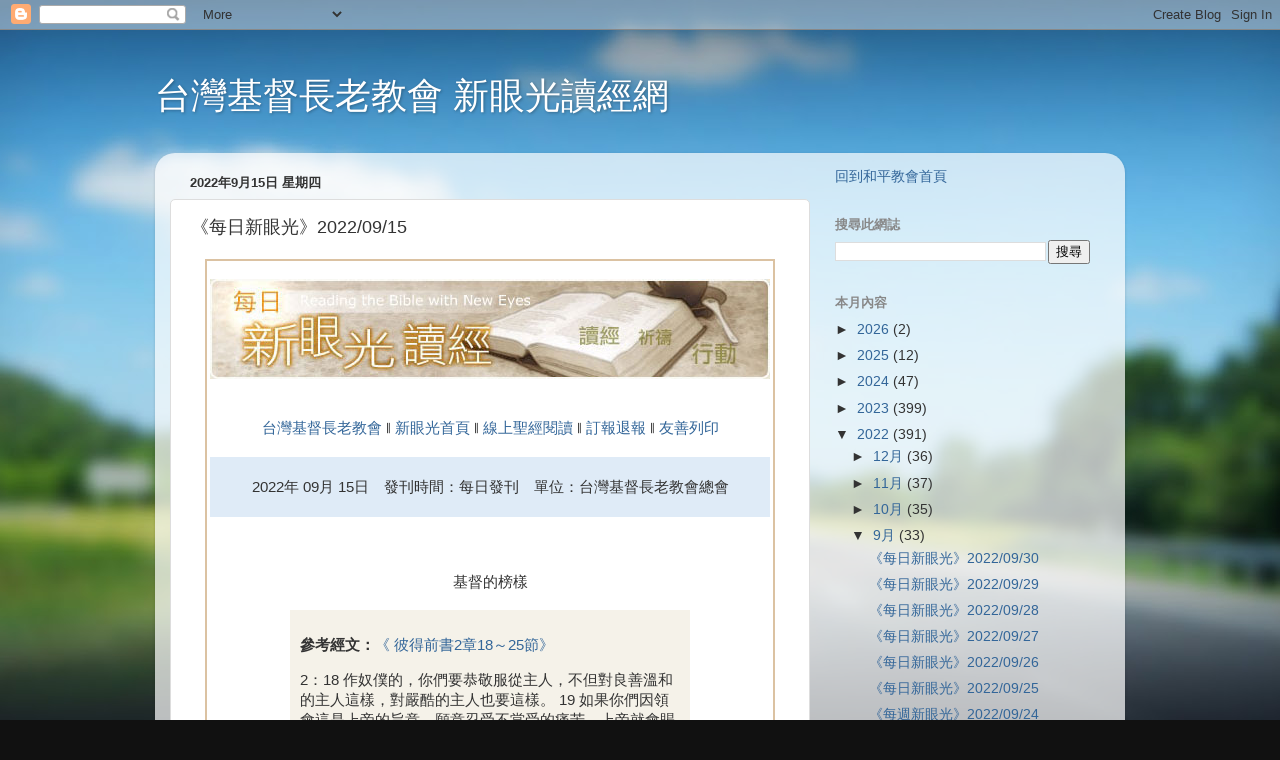

--- FILE ---
content_type: text/html; charset=UTF-8
request_url: https://pct-neweyes.blogspot.com/2022/09/20220915.html
body_size: 16933
content:
<!DOCTYPE html>
<html class='v2' dir='ltr' lang='zh-TW'>
<head>
<link href='https://www.blogger.com/static/v1/widgets/335934321-css_bundle_v2.css' rel='stylesheet' type='text/css'/>
<meta content='width=1100' name='viewport'/>
<meta content='text/html; charset=UTF-8' http-equiv='Content-Type'/>
<meta content='blogger' name='generator'/>
<link href='https://pct-neweyes.blogspot.com/favicon.ico' rel='icon' type='image/x-icon'/>
<link href='https://pct-neweyes.blogspot.com/2022/09/20220915.html' rel='canonical'/>
<link rel="alternate" type="application/atom+xml" title="台灣基督長老教會  新眼光讀經網 - Atom" href="https://pct-neweyes.blogspot.com/feeds/posts/default" />
<link rel="alternate" type="application/rss+xml" title="台灣基督長老教會  新眼光讀經網 - RSS" href="https://pct-neweyes.blogspot.com/feeds/posts/default?alt=rss" />
<link rel="service.post" type="application/atom+xml" title="台灣基督長老教會  新眼光讀經網 - Atom" href="https://www.blogger.com/feeds/4798298882812908293/posts/default" />

<link rel="alternate" type="application/atom+xml" title="台灣基督長老教會  新眼光讀經網 - Atom" href="https://pct-neweyes.blogspot.com/feeds/6963333176212691997/comments/default" />
<!--Can't find substitution for tag [blog.ieCssRetrofitLinks]-->
<link href='http://www.pct.org.tw/neweyes/images/dailyneweyes.jpg' rel='image_src'/>
<meta content='https://pct-neweyes.blogspot.com/2022/09/20220915.html' property='og:url'/>
<meta content='《每日新眼光》2022/09/15' property='og:title'/>
<meta content='                                                                                                                                            ...' property='og:description'/>
<meta content='https://lh3.googleusercontent.com/blogger_img_proxy/AEn0k_vgUiDIz3DW5QRNr2Y4UjuRbexptQqaKAR_iUcB4aJuoLmrrxIVlsFVgKJLUOAc8bpIFiEsorqX6_1qc1OEaum_q61IQT7ngj-m1wihzLhAvr18Pk5_c7k=w1200-h630-p-k-no-nu' property='og:image'/>
<title>台灣基督長老教會  新眼光讀經網: &#12298;每日新眼光&#12299;2022/09/15</title>
<style id='page-skin-1' type='text/css'><!--
/*-----------------------------------------------
Blogger Template Style
Name:     Picture Window
Designer: Blogger
URL:      www.blogger.com
----------------------------------------------- */
/* Content
----------------------------------------------- */
body {
font: normal normal 15px Arial, Tahoma, Helvetica, FreeSans, sans-serif;
color: #333333;
background: #111111 url(//themes.googleusercontent.com/image?id=1OACCYOE0-eoTRTfsBuX1NMN9nz599ufI1Jh0CggPFA_sK80AGkIr8pLtYRpNUKPmwtEa) repeat-x fixed top center;
}
html body .region-inner {
min-width: 0;
max-width: 100%;
width: auto;
}
.content-outer {
font-size: 90%;
}
a:link {
text-decoration:none;
color: #336699;
}
a:visited {
text-decoration:none;
color: #6699cc;
}
a:hover {
text-decoration:underline;
color: #33aaff;
}
.content-outer {
background: transparent none repeat scroll top left;
-moz-border-radius: 0;
-webkit-border-radius: 0;
-goog-ms-border-radius: 0;
border-radius: 0;
-moz-box-shadow: 0 0 0 rgba(0, 0, 0, .15);
-webkit-box-shadow: 0 0 0 rgba(0, 0, 0, .15);
-goog-ms-box-shadow: 0 0 0 rgba(0, 0, 0, .15);
box-shadow: 0 0 0 rgba(0, 0, 0, .15);
margin: 20px auto;
}
.content-inner {
padding: 0;
}
/* Header
----------------------------------------------- */
.header-outer {
background: transparent none repeat-x scroll top left;
_background-image: none;
color: #ffffff;
-moz-border-radius: 0;
-webkit-border-radius: 0;
-goog-ms-border-radius: 0;
border-radius: 0;
}
.Header img, .Header #header-inner {
-moz-border-radius: 0;
-webkit-border-radius: 0;
-goog-ms-border-radius: 0;
border-radius: 0;
}
.header-inner .Header .titlewrapper,
.header-inner .Header .descriptionwrapper {
padding-left: 0;
padding-right: 0;
}
.Header h1 {
font: normal normal 36px Arial, Tahoma, Helvetica, FreeSans, sans-serif;
text-shadow: 1px 1px 3px rgba(0, 0, 0, 0.3);
}
.Header h1 a {
color: #ffffff;
}
.Header .description {
font-size: 130%;
}
/* Tabs
----------------------------------------------- */
.tabs-inner {
margin: .5em 20px 0;
padding: 0;
}
.tabs-inner .section {
margin: 0;
}
.tabs-inner .widget ul {
padding: 0;
background: transparent none repeat scroll bottom;
-moz-border-radius: 0;
-webkit-border-radius: 0;
-goog-ms-border-radius: 0;
border-radius: 0;
}
.tabs-inner .widget li {
border: none;
}
.tabs-inner .widget li a {
display: inline-block;
padding: .5em 1em;
margin-right: .25em;
color: #ffffff;
font: normal normal 15px Arial, Tahoma, Helvetica, FreeSans, sans-serif;
-moz-border-radius: 10px 10px 0 0;
-webkit-border-top-left-radius: 10px;
-webkit-border-top-right-radius: 10px;
-goog-ms-border-radius: 10px 10px 0 0;
border-radius: 10px 10px 0 0;
background: transparent url(https://resources.blogblog.com/blogblog/data/1kt/transparent/black50.png) repeat scroll top left;
border-right: 1px solid transparent;
}
.tabs-inner .widget li:first-child a {
padding-left: 1.25em;
-moz-border-radius-topleft: 10px;
-moz-border-radius-bottomleft: 0;
-webkit-border-top-left-radius: 10px;
-webkit-border-bottom-left-radius: 0;
-goog-ms-border-top-left-radius: 10px;
-goog-ms-border-bottom-left-radius: 0;
border-top-left-radius: 10px;
border-bottom-left-radius: 0;
}
.tabs-inner .widget li.selected a,
.tabs-inner .widget li a:hover {
position: relative;
z-index: 1;
background: transparent url(https://resources.blogblog.com/blogblog/data/1kt/transparent/white80.png) repeat scroll bottom;
color: #336699;
-moz-box-shadow: 0 0 3px rgba(0, 0, 0, .15);
-webkit-box-shadow: 0 0 3px rgba(0, 0, 0, .15);
-goog-ms-box-shadow: 0 0 3px rgba(0, 0, 0, .15);
box-shadow: 0 0 3px rgba(0, 0, 0, .15);
}
/* Headings
----------------------------------------------- */
h2 {
font: bold normal 13px Arial, Tahoma, Helvetica, FreeSans, sans-serif;
text-transform: uppercase;
color: #888888;
margin: .5em 0;
}
/* Main
----------------------------------------------- */
.main-outer {
background: transparent url(https://resources.blogblog.com/blogblog/data/1kt/transparent/white80.png) repeat scroll top left;
-moz-border-radius: 20px 20px 0 0;
-webkit-border-top-left-radius: 20px;
-webkit-border-top-right-radius: 20px;
-webkit-border-bottom-left-radius: 0;
-webkit-border-bottom-right-radius: 0;
-goog-ms-border-radius: 20px 20px 0 0;
border-radius: 20px 20px 0 0;
-moz-box-shadow: 0 1px 3px rgba(0, 0, 0, .15);
-webkit-box-shadow: 0 1px 3px rgba(0, 0, 0, .15);
-goog-ms-box-shadow: 0 1px 3px rgba(0, 0, 0, .15);
box-shadow: 0 1px 3px rgba(0, 0, 0, .15);
}
.main-inner {
padding: 15px 20px 20px;
}
.main-inner .column-center-inner {
padding: 0 0;
}
.main-inner .column-left-inner {
padding-left: 0;
}
.main-inner .column-right-inner {
padding-right: 0;
}
/* Posts
----------------------------------------------- */
h3.post-title {
margin: 0;
font: normal normal 18px Arial, Tahoma, Helvetica, FreeSans, sans-serif;
}
.comments h4 {
margin: 1em 0 0;
font: normal normal 18px Arial, Tahoma, Helvetica, FreeSans, sans-serif;
}
.date-header span {
color: #333333;
}
.post-outer {
background-color: #ffffff;
border: solid 1px #dddddd;
-moz-border-radius: 5px;
-webkit-border-radius: 5px;
border-radius: 5px;
-goog-ms-border-radius: 5px;
padding: 15px 20px;
margin: 0 -20px 20px;
}
.post-body {
line-height: 1.4;
font-size: 110%;
position: relative;
}
.post-header {
margin: 0 0 1.5em;
color: #999999;
line-height: 1.6;
}
.post-footer {
margin: .5em 0 0;
color: #999999;
line-height: 1.6;
}
#blog-pager {
font-size: 140%
}
#comments .comment-author {
padding-top: 1.5em;
border-top: dashed 1px #ccc;
border-top: dashed 1px rgba(128, 128, 128, .5);
background-position: 0 1.5em;
}
#comments .comment-author:first-child {
padding-top: 0;
border-top: none;
}
.avatar-image-container {
margin: .2em 0 0;
}
/* Comments
----------------------------------------------- */
.comments .comments-content .icon.blog-author {
background-repeat: no-repeat;
background-image: url([data-uri]);
}
.comments .comments-content .loadmore a {
border-top: 1px solid #33aaff;
border-bottom: 1px solid #33aaff;
}
.comments .continue {
border-top: 2px solid #33aaff;
}
/* Widgets
----------------------------------------------- */
.widget ul, .widget #ArchiveList ul.flat {
padding: 0;
list-style: none;
}
.widget ul li, .widget #ArchiveList ul.flat li {
border-top: dashed 1px #ccc;
border-top: dashed 1px rgba(128, 128, 128, .5);
}
.widget ul li:first-child, .widget #ArchiveList ul.flat li:first-child {
border-top: none;
}
.widget .post-body ul {
list-style: disc;
}
.widget .post-body ul li {
border: none;
}
/* Footer
----------------------------------------------- */
.footer-outer {
color:#cccccc;
background: transparent url(https://resources.blogblog.com/blogblog/data/1kt/transparent/black50.png) repeat scroll top left;
-moz-border-radius: 0 0 20px 20px;
-webkit-border-top-left-radius: 0;
-webkit-border-top-right-radius: 0;
-webkit-border-bottom-left-radius: 20px;
-webkit-border-bottom-right-radius: 20px;
-goog-ms-border-radius: 0 0 20px 20px;
border-radius: 0 0 20px 20px;
-moz-box-shadow: 0 1px 3px rgba(0, 0, 0, .15);
-webkit-box-shadow: 0 1px 3px rgba(0, 0, 0, .15);
-goog-ms-box-shadow: 0 1px 3px rgba(0, 0, 0, .15);
box-shadow: 0 1px 3px rgba(0, 0, 0, .15);
}
.footer-inner {
padding: 10px 20px 20px;
}
.footer-outer a {
color: #99ccee;
}
.footer-outer a:visited {
color: #77aaee;
}
.footer-outer a:hover {
color: #33aaff;
}
.footer-outer .widget h2 {
color: #aaaaaa;
}
/* Mobile
----------------------------------------------- */
html body.mobile {
height: auto;
}
html body.mobile {
min-height: 480px;
background-size: 100% auto;
}
.mobile .body-fauxcolumn-outer {
background: transparent none repeat scroll top left;
}
html .mobile .mobile-date-outer, html .mobile .blog-pager {
border-bottom: none;
background: transparent url(https://resources.blogblog.com/blogblog/data/1kt/transparent/white80.png) repeat scroll top left;
margin-bottom: 10px;
}
.mobile .date-outer {
background: transparent url(https://resources.blogblog.com/blogblog/data/1kt/transparent/white80.png) repeat scroll top left;
}
.mobile .header-outer, .mobile .main-outer,
.mobile .post-outer, .mobile .footer-outer {
-moz-border-radius: 0;
-webkit-border-radius: 0;
-goog-ms-border-radius: 0;
border-radius: 0;
}
.mobile .content-outer,
.mobile .main-outer,
.mobile .post-outer {
background: inherit;
border: none;
}
.mobile .content-outer {
font-size: 100%;
}
.mobile-link-button {
background-color: #336699;
}
.mobile-link-button a:link, .mobile-link-button a:visited {
color: #ffffff;
}
.mobile-index-contents {
color: #333333;
}
.mobile .tabs-inner .PageList .widget-content {
background: transparent url(https://resources.blogblog.com/blogblog/data/1kt/transparent/white80.png) repeat scroll bottom;
color: #336699;
}
.mobile .tabs-inner .PageList .widget-content .pagelist-arrow {
border-left: 1px solid transparent;
}

--></style>
<style id='template-skin-1' type='text/css'><!--
body {
min-width: 970px;
}
.content-outer, .content-fauxcolumn-outer, .region-inner {
min-width: 970px;
max-width: 970px;
_width: 970px;
}
.main-inner .columns {
padding-left: 0;
padding-right: 300px;
}
.main-inner .fauxcolumn-center-outer {
left: 0;
right: 300px;
/* IE6 does not respect left and right together */
_width: expression(this.parentNode.offsetWidth -
parseInt("0") -
parseInt("300px") + 'px');
}
.main-inner .fauxcolumn-left-outer {
width: 0;
}
.main-inner .fauxcolumn-right-outer {
width: 300px;
}
.main-inner .column-left-outer {
width: 0;
right: 100%;
margin-left: -0;
}
.main-inner .column-right-outer {
width: 300px;
margin-right: -300px;
}
#layout {
min-width: 0;
}
#layout .content-outer {
min-width: 0;
width: 800px;
}
#layout .region-inner {
min-width: 0;
width: auto;
}
body#layout div.add_widget {
padding: 8px;
}
body#layout div.add_widget a {
margin-left: 32px;
}
--></style>
<style>
    body {background-image:url(\/\/themes.googleusercontent.com\/image?id=1OACCYOE0-eoTRTfsBuX1NMN9nz599ufI1Jh0CggPFA_sK80AGkIr8pLtYRpNUKPmwtEa);}
    
@media (max-width: 200px) { body {background-image:url(\/\/themes.googleusercontent.com\/image?id=1OACCYOE0-eoTRTfsBuX1NMN9nz599ufI1Jh0CggPFA_sK80AGkIr8pLtYRpNUKPmwtEa&options=w200);}}
@media (max-width: 400px) and (min-width: 201px) { body {background-image:url(\/\/themes.googleusercontent.com\/image?id=1OACCYOE0-eoTRTfsBuX1NMN9nz599ufI1Jh0CggPFA_sK80AGkIr8pLtYRpNUKPmwtEa&options=w400);}}
@media (max-width: 800px) and (min-width: 401px) { body {background-image:url(\/\/themes.googleusercontent.com\/image?id=1OACCYOE0-eoTRTfsBuX1NMN9nz599ufI1Jh0CggPFA_sK80AGkIr8pLtYRpNUKPmwtEa&options=w800);}}
@media (max-width: 1200px) and (min-width: 801px) { body {background-image:url(\/\/themes.googleusercontent.com\/image?id=1OACCYOE0-eoTRTfsBuX1NMN9nz599ufI1Jh0CggPFA_sK80AGkIr8pLtYRpNUKPmwtEa&options=w1200);}}
/* Last tag covers anything over one higher than the previous max-size cap. */
@media (min-width: 1201px) { body {background-image:url(\/\/themes.googleusercontent.com\/image?id=1OACCYOE0-eoTRTfsBuX1NMN9nz599ufI1Jh0CggPFA_sK80AGkIr8pLtYRpNUKPmwtEa&options=w1600);}}
  </style>
<link href='https://www.blogger.com/dyn-css/authorization.css?targetBlogID=4798298882812908293&amp;zx=8d402917-82bf-4538-8974-a7a1b20a0271' media='none' onload='if(media!=&#39;all&#39;)media=&#39;all&#39;' rel='stylesheet'/><noscript><link href='https://www.blogger.com/dyn-css/authorization.css?targetBlogID=4798298882812908293&amp;zx=8d402917-82bf-4538-8974-a7a1b20a0271' rel='stylesheet'/></noscript>
<meta name='google-adsense-platform-account' content='ca-host-pub-1556223355139109'/>
<meta name='google-adsense-platform-domain' content='blogspot.com'/>

</head>
<body class='loading variant-open'>
<div class='navbar section' id='navbar' name='導覽列'><div class='widget Navbar' data-version='1' id='Navbar1'><script type="text/javascript">
    function setAttributeOnload(object, attribute, val) {
      if(window.addEventListener) {
        window.addEventListener('load',
          function(){ object[attribute] = val; }, false);
      } else {
        window.attachEvent('onload', function(){ object[attribute] = val; });
      }
    }
  </script>
<div id="navbar-iframe-container"></div>
<script type="text/javascript" src="https://apis.google.com/js/platform.js"></script>
<script type="text/javascript">
      gapi.load("gapi.iframes:gapi.iframes.style.bubble", function() {
        if (gapi.iframes && gapi.iframes.getContext) {
          gapi.iframes.getContext().openChild({
              url: 'https://www.blogger.com/navbar/4798298882812908293?po\x3d6963333176212691997\x26origin\x3dhttps://pct-neweyes.blogspot.com',
              where: document.getElementById("navbar-iframe-container"),
              id: "navbar-iframe"
          });
        }
      });
    </script><script type="text/javascript">
(function() {
var script = document.createElement('script');
script.type = 'text/javascript';
script.src = '//pagead2.googlesyndication.com/pagead/js/google_top_exp.js';
var head = document.getElementsByTagName('head')[0];
if (head) {
head.appendChild(script);
}})();
</script>
</div></div>
<div class='body-fauxcolumns'>
<div class='fauxcolumn-outer body-fauxcolumn-outer'>
<div class='cap-top'>
<div class='cap-left'></div>
<div class='cap-right'></div>
</div>
<div class='fauxborder-left'>
<div class='fauxborder-right'></div>
<div class='fauxcolumn-inner'>
</div>
</div>
<div class='cap-bottom'>
<div class='cap-left'></div>
<div class='cap-right'></div>
</div>
</div>
</div>
<div class='content'>
<div class='content-fauxcolumns'>
<div class='fauxcolumn-outer content-fauxcolumn-outer'>
<div class='cap-top'>
<div class='cap-left'></div>
<div class='cap-right'></div>
</div>
<div class='fauxborder-left'>
<div class='fauxborder-right'></div>
<div class='fauxcolumn-inner'>
</div>
</div>
<div class='cap-bottom'>
<div class='cap-left'></div>
<div class='cap-right'></div>
</div>
</div>
</div>
<div class='content-outer'>
<div class='content-cap-top cap-top'>
<div class='cap-left'></div>
<div class='cap-right'></div>
</div>
<div class='fauxborder-left content-fauxborder-left'>
<div class='fauxborder-right content-fauxborder-right'></div>
<div class='content-inner'>
<header>
<div class='header-outer'>
<div class='header-cap-top cap-top'>
<div class='cap-left'></div>
<div class='cap-right'></div>
</div>
<div class='fauxborder-left header-fauxborder-left'>
<div class='fauxborder-right header-fauxborder-right'></div>
<div class='region-inner header-inner'>
<div class='header section' id='header' name='標頭'><div class='widget Header' data-version='1' id='Header1'>
<div id='header-inner'>
<div class='titlewrapper'>
<h1 class='title'>
<a href='https://pct-neweyes.blogspot.com/'>
台灣基督長老教會  新眼光讀經網
</a>
</h1>
</div>
<div class='descriptionwrapper'>
<p class='description'><span>
</span></p>
</div>
</div>
</div></div>
</div>
</div>
<div class='header-cap-bottom cap-bottom'>
<div class='cap-left'></div>
<div class='cap-right'></div>
</div>
</div>
</header>
<div class='tabs-outer'>
<div class='tabs-cap-top cap-top'>
<div class='cap-left'></div>
<div class='cap-right'></div>
</div>
<div class='fauxborder-left tabs-fauxborder-left'>
<div class='fauxborder-right tabs-fauxborder-right'></div>
<div class='region-inner tabs-inner'>
<div class='tabs no-items section' id='crosscol' name='跨欄區'></div>
<div class='tabs no-items section' id='crosscol-overflow' name='Cross-Column 2'></div>
</div>
</div>
<div class='tabs-cap-bottom cap-bottom'>
<div class='cap-left'></div>
<div class='cap-right'></div>
</div>
</div>
<div class='main-outer'>
<div class='main-cap-top cap-top'>
<div class='cap-left'></div>
<div class='cap-right'></div>
</div>
<div class='fauxborder-left main-fauxborder-left'>
<div class='fauxborder-right main-fauxborder-right'></div>
<div class='region-inner main-inner'>
<div class='columns fauxcolumns'>
<div class='fauxcolumn-outer fauxcolumn-center-outer'>
<div class='cap-top'>
<div class='cap-left'></div>
<div class='cap-right'></div>
</div>
<div class='fauxborder-left'>
<div class='fauxborder-right'></div>
<div class='fauxcolumn-inner'>
</div>
</div>
<div class='cap-bottom'>
<div class='cap-left'></div>
<div class='cap-right'></div>
</div>
</div>
<div class='fauxcolumn-outer fauxcolumn-left-outer'>
<div class='cap-top'>
<div class='cap-left'></div>
<div class='cap-right'></div>
</div>
<div class='fauxborder-left'>
<div class='fauxborder-right'></div>
<div class='fauxcolumn-inner'>
</div>
</div>
<div class='cap-bottom'>
<div class='cap-left'></div>
<div class='cap-right'></div>
</div>
</div>
<div class='fauxcolumn-outer fauxcolumn-right-outer'>
<div class='cap-top'>
<div class='cap-left'></div>
<div class='cap-right'></div>
</div>
<div class='fauxborder-left'>
<div class='fauxborder-right'></div>
<div class='fauxcolumn-inner'>
</div>
</div>
<div class='cap-bottom'>
<div class='cap-left'></div>
<div class='cap-right'></div>
</div>
</div>
<!-- corrects IE6 width calculation -->
<div class='columns-inner'>
<div class='column-center-outer'>
<div class='column-center-inner'>
<div class='main section' id='main' name='主版面'><div class='widget Blog' data-version='1' id='Blog1'>
<div class='blog-posts hfeed'>

          <div class="date-outer">
        
<h2 class='date-header'><span>2022年9月15日 星期四</span></h2>

          <div class="date-posts">
        
<div class='post-outer'>
<div class='post hentry uncustomized-post-template' itemprop='blogPost' itemscope='itemscope' itemtype='http://schema.org/BlogPosting'>
<meta content='http://www.pct.org.tw/neweyes/images/dailyneweyes.jpg' itemprop='image_url'/>
<meta content='4798298882812908293' itemprop='blogId'/>
<meta content='6963333176212691997' itemprop='postId'/>
<a name='6963333176212691997'></a>
<h3 class='post-title entry-title' itemprop='name'>
&#12298;每日新眼光&#12299;2022/09/15
</h3>
<div class='post-header'>
<div class='post-header-line-1'></div>
</div>
<div class='post-body entry-content' id='post-body-6963333176212691997' itemprop='description articleBody'>
<form id="Form1" method="post" runat="server">  <div align="center">    <table width="560" border="1" cellpadding="0" cellspacing="0" bordercolor="#dbc2a2">      <tr>        <td><table width="560" border="2" cellpadding="0" cellspacing="0" bordercolor="#ffffff">            <tr>              <td><div align="center">                  <table border="0" cellspacing="0" cellpadding="0" width="560">                    <tr valign="top">                      <td width="550" height="100"><p align="center"> <img height="100" src="https://lh3.googleusercontent.com/blogger_img_proxy/AEn0k_vgUiDIz3DW5QRNr2Y4UjuRbexptQqaKAR_iUcB4aJuoLmrrxIVlsFVgKJLUOAc8bpIFiEsorqX6_1qc1OEaum_q61IQT7ngj-m1wihzLhAvr18Pk5_c7k=s0-d" width="560"> </p></td>                    </tr>                    <tr>                      <td height="10" bgcolor="#ffffff" style="PADDING-RIGHT:3pt; PADDING-LEFT:3pt; PADDING-BOTTOM:3pt; PADDING-TOP:3pt"><p align="center" class="style1"><a class="style6" href="http://www.pct.org.tw" target="_self">台灣基督長老教會</a> <span class="style3">&#8741;</span> <a class="style6" href="http://www.pct.org.tw/neweyes.aspx" target="_self"> 新眼光首頁</a> <span class="style3">&#8741;</span><a class="style6" href="http://bible.fhl.net" target="_blank"> 線上聖經閱讀</a> <span class="style3">&#8741;</span> <a class="style6" href="http://www.pct.org.tw/epaper.aspx"> 訂報退報</a> <span class="style3">&#8741;</span> <a class="style6" href="http://acts.pct.org.tw/neweyes/FriendlyPrint.aspx?ID=20220915" target="_blank">友善列印</a> </p></td>                    </tr>                    <tr>                      <td height="20" align="center" bgcolor="#dfebf7" style="PADDING-RIGHT:3.75pt; PADDING-LEFT:3.75pt; PADDING-BOTTOM:3.75pt; PADDING-TOP:3.75pt"><p class="style7"> 2022年                09月                15日&#12288;發刊時間&#65306;每日發刊&#12288;單位&#65306;台灣基督長老教會總會</p></td>                    </tr>                  </table>                  <table border="0" cellspacing="0" cellpadding="0" width="560">                    <tr>                      <td height="70" align="center" valign="bottom" bgcolor="#ffffff" style="PADDING-RIGHT:3.75pt; PADDING-LEFT:3.75pt; PADDING-BOTTOM:3.75pt; PADDING-TOP:3.75pt"><span class="style4"> 基督的榜樣</span></td>                    </tr>                    <tr>                      <td height="50" align="center" bgcolor="#ffffff" style="PADDING-RIGHT:10pt; PADDING-LEFT:10pt; PADDING-BOTTOM:10pt; PADDING-TOP:10pt"><table width="400" border="0" cellpadding="10" cellspacing="0" bgcolor="#f5f2e9">                          <tr>                            <td><p class="style5"><strong>參考經文&#65306;</strong><a href="http://bible.pct.org.tw/Bible_Data2.aspx?B=TCV&amp;c=BLS&amp;d=1PE:2:18-1PE:2:25" target="_blank">&#12298;                    彼得前書2章18&#65374;25節&#12299;</A>                              <P class="style7"> 2&#65306;18 作奴僕的&#65292;你們要恭敬服從主人&#65292;不但對良善溫和的主人這樣&#65292;對嚴酷的主人也要這樣&#12290; 19 如果你們因領會這是上帝的旨意&#65292;願意忍受不當受的痛苦&#65292;上帝就會賜福給你們&#12290; 20 如果你們是因犯過錯而忍受責打&#65292;那有甚麼光榮呢&#65311;只有因行善而忍受苦難的人才能蒙上帝賜福&#12290; 21 上帝呼召你們的目的就在這裏&#65307;因為基督為你們受苦&#65292;給你們留下榜樣&#65292;為要使你們能夠跟隨他的腳步走&#12290; 22 他沒有犯過罪&#65307;沒有人聽見過他撒謊&#12290; 23 他受辱罵不還口&#65292;受虐待也不說恐嚇的話&#65292;只仰望公義的審判者&#12290; 24 基督親身把我們的罪帶到十字架上&#65292;使我們不再生活在罪中&#65292;只為公義而活&#12290;由於他所受的創傷&#65292;你們得到了醫治&#12290; 25 從前你們都像迷失的羊&#65292;現在已經歸回&#65292;跟隨著你們靈魂的牧人和監護者了&#12290;  </P></td>                          </tr>                        </table></td>                    </tr>                  </table>                  <table border="0" cellpadding="0" cellspacing="0" bgcolor="#ffffff" width="560">                    <tr>                      <td width="20" style="PADDING-RIGHT:0in; PADDING-LEFT:0in; PADDING-BOTTOM:0in; PADDING-TOP:0in"><p> </p></td>                      <td width="510" style="PADDING-RIGHT:0pt; PADDING-LEFT:0pt; PADDING-BOTTOM:0pt; PADDING-TOP:15pt"><span class="style1"> 彼得前書2章21&#65374;25節&#65292;彼得藉著以賽亞書53章&#12300;受苦的僕人&#12301;形象&#65292;描述耶穌基督的受苦是無辜的受苦&#65292;祂只仰望那位公義的審判者&#12290;由於耶穌基督為拯救人而受苦&#65292;迷路的羊得以歸回牧者&#12290;同樣地&#65292;信仰群體跟隨基督的腳蹤&#65292;在世上也會受苦&#65292;他們所走的路是基督走過的路&#65292;也就是拒絕以暴制暴&#12289;以牙還牙的道路&#12290;彼得教導信徒要以基督為榜樣&#65292;他指出耶穌無辜受苦&#65292;卻沒有惡言相向&#65292;反倒將自己交付給公正審判的上帝&#65292;並提醒當時的信仰群體&#65292;遭遇敵意和誹謗是少不了的&#65292;鼓勵他們在受到不公義的苦難中&#65292;仍然要有合宜的行為&#12290;<br/><br/>今天的經文提到基督的受苦&#65292;藉此勉勵艱困中的信徒要以受苦的基督為榜樣&#12290;然而&#65292;這麼說並不等於基督徒要自討苦吃&#65292;自己去找罪受&#65292;而是鼓勵他們即使遭受迫害也不要喪志&#65292;只要跟隨主耶穌的腳步&#12290;19節提到&#65306;&#12300;如果你們因領會這是上帝的旨意&#65292;願意忍受不當受的痛苦&#65292;上帝就會賜福給你們&#12290;&#12301;這不是說&#65292;忍受更多痛苦就有更多獎賞&#65292;而是說&#65292;忍受無罪的苦難乃是跟隨基督的腳步&#12290;耶穌&#12300;受辱罵不還口&#65292;受虐待也不說恐嚇的話&#65292;只仰望公義的審判者&#12290;&#12301;&#65288;23節&#65289;信仰群體的苦難就像基督的苦難&#65292;上帝也一起承擔&#65292;相信上帝的審判公正&#65292;上帝是信實的&#12290;<br/><br/>今日的教會未必面對像當時信仰群體所經歷的苦難&#65292;卻面臨新的挑戰&#12290;某些教會以顧客為導向&#65292;以增加人數&#12289;奉獻為目標&#65292;這樣的策略導向是建立一個&#12300;品牌&#12301;&#65292;而不是一個&#12300;家&#12301;&#12290;教會應該是被邊緣化的人能找到歸屬&#12289;獲接納的家&#65307;教會是可以讓人找到團契&#65292;讓人更認識上帝的家&#65307;教會是一群以基督為榜樣的人聚集的地方&#12290;&#12296;台灣基督長老教會信仰告白&#12297;如此說&#65306;&#12300;教會是上帝子民的團契&#65292;蒙召來宣揚耶穌基督的拯救&#65292;做和解的使者&#65292;是普世的&#65292;且根植於本地&#65292;認同所有的住民&#65292;通過愛與受苦&#65292;而成為盼望的記號&#12290;&#12301;<br/><br/>耶穌在十字架上成就的救贖恩典&#65292;指引我們信靠上帝&#65292;使我們蒙上帝賜福&#12290;當你沮喪時&#65292;上帝會陪伴你&#65307;當你徬徨無助時&#65292;祂會點亮你的路徑&#12290;祂賜給我們力量與智慧&#65292;去面對我們從沒想過自己有能力處理的事&#65292;祂引導我們面對生命中無可避免的挑戰&#65292;使我們在充滿困難的生命旅程中勇敢向前行&#12290;願上帝賜給我們足夠的勇氣&#65292;面對困難與黑暗&#65292;以基督為榜樣&#65292;跟隨基督的腳步走&#12290;<br/><br/></span> <br>                        <P></P></td>                      <td width="20" style="PADDING-RIGHT:0in;PADDING-LEFT:0in;PADDING-BOTTOM:0in;WIDTH:15pt;PADDING-TOP:0in"><p> </p></td>                    </tr>                    <tr>                      <td width="20" style="PADDING-RIGHT:0pt;PADDING-LEFT:0pt;PADDING-BOTTOM:0pt;WIDTH:15pt;PADDING-TOP:0pt"><p> </p></td>                      <td width="510" style="PADDING-RIGHT:0pt;PADDING-LEFT:0pt;PADDING-BOTTOM:0pt;WIDTH:382.5pt;PADDING-TOP:3.75pt"><hr width="510" class="style3">                        <p align="left" class="style8">默想&#65306; </p>                        <p align="left" class="style8"> 我如何跟隨基督的腳步走&#65311;</p>                        <p align="left" class="style8">祈禱&#65306; </p>                        <p align="left" class="style8"> 上帝啊&#65281;求&#31074;賜給我足夠的勇氣&#65292;使我能面對困難與黑暗&#65292;以基督為榜樣&#65292;跟隨主的腳步走&#12290;奉主耶穌的名求&#65292;阿們&#12290; </p>                        <p> </p></td>                      <td width="20" style="PADDING-RIGHT:3.75pt;PADDING-LEFT:3.75pt;PADDING-BOTTOM:3.75pt;WIDTH:15pt;PADDING-TOP:3.75pt"><p> </p></td>                    </tr>                    <tr bgcolor="#eee7d5">                      <td colspan="3" style="PADDING-RIGHT:3.75pt; PADDING-LEFT:3.75pt; PADDING-BOTTOM:3.75pt; PADDING-TOP:3.75pt"></td>                    </tr>                  </table>                  <table border="0" cellspacing="0" cellpadding="0" width="560">                    <tr>                      <td width="550" bgcolor="#eee7d5" align="center" style="PADDING-RIGHT:3.75pt; PADDING-LEFT:3.75pt; PADDING-BOTTOM:8pt"><a class="style6" href="http://www.pct.org.tw/epaper.aspx">取消訂閱</a></td>                    </tr>                    <tr>                      <td bgcolor="#eee7d5 style="PADDING-RIGHT:3.75pt; PADDING-LEFT:3.75pt; PADDING-BOTTOM:3.75pt; PADDING-TOP:3.75pt"></td>                    </tr>                    <tr>                      <td height="80" align="center" bgcolor="#86603e" style="PADDING-RIGHT:3.75pt; PADDING-LEFT:3.75pt; PADDING-BOTTOM:3.75pt; PADDING-TOP:3.75pt"><p class="style2" style="MARGIN-TOP: 10px; MARGIN-BOTTOM: 2px; LINE-HEIGHT: 100%"> <font color="#ffffff"><a href="http://www.pctpress.org">台灣教會公報社</a>版權所有&#65292;關於電子報發送有任何疑問&#65292;請連絡 </font><a href="mailto:webmaster@mail.pct.org.tw">webmaster@mail.pct.org.tw</A>                        <table width="500" border="0" align="center" cellpadding="0" cellspacing="5">                          <tr class="style2">                            <td>臺灣基督長老教會總會</td>                            <td>10647 台北市羅斯福路三段269巷3號</td>                            <td>電話&#65306;02-23625282</td>                          </tr>                        </table>                        <center class="style2">                          Copyright 2010 &copy; www.pct.org.tw All Rights Reserved                        </center>                        <p class="style2" style="MARGIN-TOP: 10px; MARGIN-BOTTOM: 2px; LINE-HEIGHT: 100%"></p></td>                    </tr>                  </table>                </div></td>            </tr>          </table></td>      </tr>    </table>  </div></form>
<div style='clear: both;'></div>
</div>
<div class='post-footer'>
<div class='post-footer-line post-footer-line-1'>
<span class='post-author vcard'>
張貼者&#65306;
<span class='fn' itemprop='author' itemscope='itemscope' itemtype='http://schema.org/Person'>
<span itemprop='name'>和平教會</span>
</span>
</span>
<span class='post-timestamp'>
於
<meta content='https://pct-neweyes.blogspot.com/2022/09/20220915.html' itemprop='url'/>
<a class='timestamp-link' href='https://pct-neweyes.blogspot.com/2022/09/20220915.html' rel='bookmark' title='permanent link'><abbr class='published' itemprop='datePublished' title='2022-09-15T00:05:00+08:00'>凌晨12:05</abbr></a>
</span>
<span class='post-comment-link'>
</span>
<span class='post-icons'>
<span class='item-control blog-admin pid-1793202533'>
<a href='https://www.blogger.com/post-edit.g?blogID=4798298882812908293&postID=6963333176212691997&from=pencil' title='編輯文章'>
<img alt='' class='icon-action' height='18' src='https://resources.blogblog.com/img/icon18_edit_allbkg.gif' width='18'/>
</a>
</span>
</span>
<div class='post-share-buttons goog-inline-block'>
<a class='goog-inline-block share-button sb-email' href='https://www.blogger.com/share-post.g?blogID=4798298882812908293&postID=6963333176212691997&target=email' target='_blank' title='以電子郵件傳送這篇文章'><span class='share-button-link-text'>以電子郵件傳送這篇文章</span></a><a class='goog-inline-block share-button sb-blog' href='https://www.blogger.com/share-post.g?blogID=4798298882812908293&postID=6963333176212691997&target=blog' onclick='window.open(this.href, "_blank", "height=270,width=475"); return false;' target='_blank' title='BlogThis！'><span class='share-button-link-text'>BlogThis&#65281;</span></a><a class='goog-inline-block share-button sb-twitter' href='https://www.blogger.com/share-post.g?blogID=4798298882812908293&postID=6963333176212691997&target=twitter' target='_blank' title='分享至 X'><span class='share-button-link-text'>分享至 X</span></a><a class='goog-inline-block share-button sb-facebook' href='https://www.blogger.com/share-post.g?blogID=4798298882812908293&postID=6963333176212691997&target=facebook' onclick='window.open(this.href, "_blank", "height=430,width=640"); return false;' target='_blank' title='分享至 Facebook'><span class='share-button-link-text'>分享至 Facebook</span></a><a class='goog-inline-block share-button sb-pinterest' href='https://www.blogger.com/share-post.g?blogID=4798298882812908293&postID=6963333176212691997&target=pinterest' target='_blank' title='分享到 Pinterest'><span class='share-button-link-text'>分享到 Pinterest</span></a>
</div>
</div>
<div class='post-footer-line post-footer-line-2'>
<span class='post-labels'>
</span>
</div>
<div class='post-footer-line post-footer-line-3'>
<span class='post-location'>
</span>
</div>
</div>
</div>
<div class='comments' id='comments'>
<a name='comments'></a>
<h4>沒有留言:</h4>
<div id='Blog1_comments-block-wrapper'>
<dl class='avatar-comment-indent' id='comments-block'>
</dl>
</div>
<p class='comment-footer'>
<div class='comment-form'>
<a name='comment-form'></a>
<h4 id='comment-post-message'>張貼留言</h4>
<p>
</p>
<p>注意&#65306;只有此網誌的成員可以留言&#12290;</p>
<a href='https://www.blogger.com/comment/frame/4798298882812908293?po=6963333176212691997&hl=zh-TW&saa=85391&origin=https://pct-neweyes.blogspot.com' id='comment-editor-src'></a>
<iframe allowtransparency='true' class='blogger-iframe-colorize blogger-comment-from-post' frameborder='0' height='410px' id='comment-editor' name='comment-editor' src='' width='100%'></iframe>
<script src='https://www.blogger.com/static/v1/jsbin/2830521187-comment_from_post_iframe.js' type='text/javascript'></script>
<script type='text/javascript'>
      BLOG_CMT_createIframe('https://www.blogger.com/rpc_relay.html');
    </script>
</div>
</p>
</div>
</div>

        </div></div>
      
</div>
<div class='blog-pager' id='blog-pager'>
<span id='blog-pager-newer-link'>
<a class='blog-pager-newer-link' href='https://pct-neweyes.blogspot.com/2022/09/20220917.html' id='Blog1_blog-pager-newer-link' title='較新的文章'>較新的文章</a>
</span>
<span id='blog-pager-older-link'>
<a class='blog-pager-older-link' href='https://pct-neweyes.blogspot.com/2022/09/20220914.html' id='Blog1_blog-pager-older-link' title='較舊的文章'>較舊的文章</a>
</span>
<a class='home-link' href='https://pct-neweyes.blogspot.com/'>首頁</a>
</div>
<div class='clear'></div>
<div class='post-feeds'>
<div class='feed-links'>
訂閱&#65306;
<a class='feed-link' href='https://pct-neweyes.blogspot.com/feeds/6963333176212691997/comments/default' target='_blank' type='application/atom+xml'>張貼留言 (Atom)</a>
</div>
</div>
</div></div>
</div>
</div>
<div class='column-left-outer'>
<div class='column-left-inner'>
<aside>
</aside>
</div>
</div>
<div class='column-right-outer'>
<div class='column-right-inner'>
<aside>
<div class='sidebar section' id='sidebar-right-1'><div class='widget Text' data-version='1' id='Text1'>
<div class='widget-content'>
<a href="http://www.hoping.org.tw">回到和平教會首頁</a>
</div>
<div class='clear'></div>
</div><div class='widget BlogSearch' data-version='1' id='BlogSearch1'>
<h2 class='title'>搜尋此網誌</h2>
<div class='widget-content'>
<div id='BlogSearch1_form'>
<form action='https://pct-neweyes.blogspot.com/search' class='gsc-search-box' target='_top'>
<table cellpadding='0' cellspacing='0' class='gsc-search-box'>
<tbody>
<tr>
<td class='gsc-input'>
<input autocomplete='off' class='gsc-input' name='q' size='10' title='search' type='text' value=''/>
</td>
<td class='gsc-search-button'>
<input class='gsc-search-button' title='search' type='submit' value='搜尋'/>
</td>
</tr>
</tbody>
</table>
</form>
</div>
</div>
<div class='clear'></div>
</div><div class='widget BlogArchive' data-version='1' id='BlogArchive1'>
<h2>本月內容</h2>
<div class='widget-content'>
<div id='ArchiveList'>
<div id='BlogArchive1_ArchiveList'>
<ul class='hierarchy'>
<li class='archivedate collapsed'>
<a class='toggle' href='javascript:void(0)'>
<span class='zippy'>

        &#9658;&#160;
      
</span>
</a>
<a class='post-count-link' href='https://pct-neweyes.blogspot.com/2026/'>
2026
</a>
<span class='post-count' dir='ltr'>(2)</span>
<ul class='hierarchy'>
<li class='archivedate collapsed'>
<a class='toggle' href='javascript:void(0)'>
<span class='zippy'>

        &#9658;&#160;
      
</span>
</a>
<a class='post-count-link' href='https://pct-neweyes.blogspot.com/2026/01/'>
1月
</a>
<span class='post-count' dir='ltr'>(2)</span>
</li>
</ul>
</li>
</ul>
<ul class='hierarchy'>
<li class='archivedate collapsed'>
<a class='toggle' href='javascript:void(0)'>
<span class='zippy'>

        &#9658;&#160;
      
</span>
</a>
<a class='post-count-link' href='https://pct-neweyes.blogspot.com/2025/'>
2025
</a>
<span class='post-count' dir='ltr'>(12)</span>
<ul class='hierarchy'>
<li class='archivedate collapsed'>
<a class='toggle' href='javascript:void(0)'>
<span class='zippy'>

        &#9658;&#160;
      
</span>
</a>
<a class='post-count-link' href='https://pct-neweyes.blogspot.com/2025/11/'>
11月
</a>
<span class='post-count' dir='ltr'>(2)</span>
</li>
</ul>
<ul class='hierarchy'>
<li class='archivedate collapsed'>
<a class='toggle' href='javascript:void(0)'>
<span class='zippy'>

        &#9658;&#160;
      
</span>
</a>
<a class='post-count-link' href='https://pct-neweyes.blogspot.com/2025/08/'>
8月
</a>
<span class='post-count' dir='ltr'>(1)</span>
</li>
</ul>
<ul class='hierarchy'>
<li class='archivedate collapsed'>
<a class='toggle' href='javascript:void(0)'>
<span class='zippy'>

        &#9658;&#160;
      
</span>
</a>
<a class='post-count-link' href='https://pct-neweyes.blogspot.com/2025/07/'>
7月
</a>
<span class='post-count' dir='ltr'>(1)</span>
</li>
</ul>
<ul class='hierarchy'>
<li class='archivedate collapsed'>
<a class='toggle' href='javascript:void(0)'>
<span class='zippy'>

        &#9658;&#160;
      
</span>
</a>
<a class='post-count-link' href='https://pct-neweyes.blogspot.com/2025/06/'>
6月
</a>
<span class='post-count' dir='ltr'>(3)</span>
</li>
</ul>
<ul class='hierarchy'>
<li class='archivedate collapsed'>
<a class='toggle' href='javascript:void(0)'>
<span class='zippy'>

        &#9658;&#160;
      
</span>
</a>
<a class='post-count-link' href='https://pct-neweyes.blogspot.com/2025/05/'>
5月
</a>
<span class='post-count' dir='ltr'>(2)</span>
</li>
</ul>
<ul class='hierarchy'>
<li class='archivedate collapsed'>
<a class='toggle' href='javascript:void(0)'>
<span class='zippy'>

        &#9658;&#160;
      
</span>
</a>
<a class='post-count-link' href='https://pct-neweyes.blogspot.com/2025/04/'>
4月
</a>
<span class='post-count' dir='ltr'>(1)</span>
</li>
</ul>
<ul class='hierarchy'>
<li class='archivedate collapsed'>
<a class='toggle' href='javascript:void(0)'>
<span class='zippy'>

        &#9658;&#160;
      
</span>
</a>
<a class='post-count-link' href='https://pct-neweyes.blogspot.com/2025/02/'>
2月
</a>
<span class='post-count' dir='ltr'>(1)</span>
</li>
</ul>
<ul class='hierarchy'>
<li class='archivedate collapsed'>
<a class='toggle' href='javascript:void(0)'>
<span class='zippy'>

        &#9658;&#160;
      
</span>
</a>
<a class='post-count-link' href='https://pct-neweyes.blogspot.com/2025/01/'>
1月
</a>
<span class='post-count' dir='ltr'>(1)</span>
</li>
</ul>
</li>
</ul>
<ul class='hierarchy'>
<li class='archivedate collapsed'>
<a class='toggle' href='javascript:void(0)'>
<span class='zippy'>

        &#9658;&#160;
      
</span>
</a>
<a class='post-count-link' href='https://pct-neweyes.blogspot.com/2024/'>
2024
</a>
<span class='post-count' dir='ltr'>(47)</span>
<ul class='hierarchy'>
<li class='archivedate collapsed'>
<a class='toggle' href='javascript:void(0)'>
<span class='zippy'>

        &#9658;&#160;
      
</span>
</a>
<a class='post-count-link' href='https://pct-neweyes.blogspot.com/2024/12/'>
12月
</a>
<span class='post-count' dir='ltr'>(1)</span>
</li>
</ul>
<ul class='hierarchy'>
<li class='archivedate collapsed'>
<a class='toggle' href='javascript:void(0)'>
<span class='zippy'>

        &#9658;&#160;
      
</span>
</a>
<a class='post-count-link' href='https://pct-neweyes.blogspot.com/2024/11/'>
11月
</a>
<span class='post-count' dir='ltr'>(1)</span>
</li>
</ul>
<ul class='hierarchy'>
<li class='archivedate collapsed'>
<a class='toggle' href='javascript:void(0)'>
<span class='zippy'>

        &#9658;&#160;
      
</span>
</a>
<a class='post-count-link' href='https://pct-neweyes.blogspot.com/2024/10/'>
10月
</a>
<span class='post-count' dir='ltr'>(2)</span>
</li>
</ul>
<ul class='hierarchy'>
<li class='archivedate collapsed'>
<a class='toggle' href='javascript:void(0)'>
<span class='zippy'>

        &#9658;&#160;
      
</span>
</a>
<a class='post-count-link' href='https://pct-neweyes.blogspot.com/2024/09/'>
9月
</a>
<span class='post-count' dir='ltr'>(1)</span>
</li>
</ul>
<ul class='hierarchy'>
<li class='archivedate collapsed'>
<a class='toggle' href='javascript:void(0)'>
<span class='zippy'>

        &#9658;&#160;
      
</span>
</a>
<a class='post-count-link' href='https://pct-neweyes.blogspot.com/2024/08/'>
8月
</a>
<span class='post-count' dir='ltr'>(2)</span>
</li>
</ul>
<ul class='hierarchy'>
<li class='archivedate collapsed'>
<a class='toggle' href='javascript:void(0)'>
<span class='zippy'>

        &#9658;&#160;
      
</span>
</a>
<a class='post-count-link' href='https://pct-neweyes.blogspot.com/2024/07/'>
7月
</a>
<span class='post-count' dir='ltr'>(1)</span>
</li>
</ul>
<ul class='hierarchy'>
<li class='archivedate collapsed'>
<a class='toggle' href='javascript:void(0)'>
<span class='zippy'>

        &#9658;&#160;
      
</span>
</a>
<a class='post-count-link' href='https://pct-neweyes.blogspot.com/2024/05/'>
5月
</a>
<span class='post-count' dir='ltr'>(2)</span>
</li>
</ul>
<ul class='hierarchy'>
<li class='archivedate collapsed'>
<a class='toggle' href='javascript:void(0)'>
<span class='zippy'>

        &#9658;&#160;
      
</span>
</a>
<a class='post-count-link' href='https://pct-neweyes.blogspot.com/2024/04/'>
4月
</a>
<span class='post-count' dir='ltr'>(6)</span>
</li>
</ul>
<ul class='hierarchy'>
<li class='archivedate collapsed'>
<a class='toggle' href='javascript:void(0)'>
<span class='zippy'>

        &#9658;&#160;
      
</span>
</a>
<a class='post-count-link' href='https://pct-neweyes.blogspot.com/2024/03/'>
3月
</a>
<span class='post-count' dir='ltr'>(3)</span>
</li>
</ul>
<ul class='hierarchy'>
<li class='archivedate collapsed'>
<a class='toggle' href='javascript:void(0)'>
<span class='zippy'>

        &#9658;&#160;
      
</span>
</a>
<a class='post-count-link' href='https://pct-neweyes.blogspot.com/2024/02/'>
2月
</a>
<span class='post-count' dir='ltr'>(5)</span>
</li>
</ul>
<ul class='hierarchy'>
<li class='archivedate collapsed'>
<a class='toggle' href='javascript:void(0)'>
<span class='zippy'>

        &#9658;&#160;
      
</span>
</a>
<a class='post-count-link' href='https://pct-neweyes.blogspot.com/2024/01/'>
1月
</a>
<span class='post-count' dir='ltr'>(23)</span>
</li>
</ul>
</li>
</ul>
<ul class='hierarchy'>
<li class='archivedate collapsed'>
<a class='toggle' href='javascript:void(0)'>
<span class='zippy'>

        &#9658;&#160;
      
</span>
</a>
<a class='post-count-link' href='https://pct-neweyes.blogspot.com/2023/'>
2023
</a>
<span class='post-count' dir='ltr'>(399)</span>
<ul class='hierarchy'>
<li class='archivedate collapsed'>
<a class='toggle' href='javascript:void(0)'>
<span class='zippy'>

        &#9658;&#160;
      
</span>
</a>
<a class='post-count-link' href='https://pct-neweyes.blogspot.com/2023/12/'>
12月
</a>
<span class='post-count' dir='ltr'>(36)</span>
</li>
</ul>
<ul class='hierarchy'>
<li class='archivedate collapsed'>
<a class='toggle' href='javascript:void(0)'>
<span class='zippy'>

        &#9658;&#160;
      
</span>
</a>
<a class='post-count-link' href='https://pct-neweyes.blogspot.com/2023/11/'>
11月
</a>
<span class='post-count' dir='ltr'>(34)</span>
</li>
</ul>
<ul class='hierarchy'>
<li class='archivedate collapsed'>
<a class='toggle' href='javascript:void(0)'>
<span class='zippy'>

        &#9658;&#160;
      
</span>
</a>
<a class='post-count-link' href='https://pct-neweyes.blogspot.com/2023/10/'>
10月
</a>
<span class='post-count' dir='ltr'>(33)</span>
</li>
</ul>
<ul class='hierarchy'>
<li class='archivedate collapsed'>
<a class='toggle' href='javascript:void(0)'>
<span class='zippy'>

        &#9658;&#160;
      
</span>
</a>
<a class='post-count-link' href='https://pct-neweyes.blogspot.com/2023/09/'>
9月
</a>
<span class='post-count' dir='ltr'>(31)</span>
</li>
</ul>
<ul class='hierarchy'>
<li class='archivedate collapsed'>
<a class='toggle' href='javascript:void(0)'>
<span class='zippy'>

        &#9658;&#160;
      
</span>
</a>
<a class='post-count-link' href='https://pct-neweyes.blogspot.com/2023/08/'>
8月
</a>
<span class='post-count' dir='ltr'>(31)</span>
</li>
</ul>
<ul class='hierarchy'>
<li class='archivedate collapsed'>
<a class='toggle' href='javascript:void(0)'>
<span class='zippy'>

        &#9658;&#160;
      
</span>
</a>
<a class='post-count-link' href='https://pct-neweyes.blogspot.com/2023/07/'>
7月
</a>
<span class='post-count' dir='ltr'>(34)</span>
</li>
</ul>
<ul class='hierarchy'>
<li class='archivedate collapsed'>
<a class='toggle' href='javascript:void(0)'>
<span class='zippy'>

        &#9658;&#160;
      
</span>
</a>
<a class='post-count-link' href='https://pct-neweyes.blogspot.com/2023/06/'>
6月
</a>
<span class='post-count' dir='ltr'>(34)</span>
</li>
</ul>
<ul class='hierarchy'>
<li class='archivedate collapsed'>
<a class='toggle' href='javascript:void(0)'>
<span class='zippy'>

        &#9658;&#160;
      
</span>
</a>
<a class='post-count-link' href='https://pct-neweyes.blogspot.com/2023/05/'>
5月
</a>
<span class='post-count' dir='ltr'>(35)</span>
</li>
</ul>
<ul class='hierarchy'>
<li class='archivedate collapsed'>
<a class='toggle' href='javascript:void(0)'>
<span class='zippy'>

        &#9658;&#160;
      
</span>
</a>
<a class='post-count-link' href='https://pct-neweyes.blogspot.com/2023/04/'>
4月
</a>
<span class='post-count' dir='ltr'>(32)</span>
</li>
</ul>
<ul class='hierarchy'>
<li class='archivedate collapsed'>
<a class='toggle' href='javascript:void(0)'>
<span class='zippy'>

        &#9658;&#160;
      
</span>
</a>
<a class='post-count-link' href='https://pct-neweyes.blogspot.com/2023/03/'>
3月
</a>
<span class='post-count' dir='ltr'>(35)</span>
</li>
</ul>
<ul class='hierarchy'>
<li class='archivedate collapsed'>
<a class='toggle' href='javascript:void(0)'>
<span class='zippy'>

        &#9658;&#160;
      
</span>
</a>
<a class='post-count-link' href='https://pct-neweyes.blogspot.com/2023/02/'>
2月
</a>
<span class='post-count' dir='ltr'>(30)</span>
</li>
</ul>
<ul class='hierarchy'>
<li class='archivedate collapsed'>
<a class='toggle' href='javascript:void(0)'>
<span class='zippy'>

        &#9658;&#160;
      
</span>
</a>
<a class='post-count-link' href='https://pct-neweyes.blogspot.com/2023/01/'>
1月
</a>
<span class='post-count' dir='ltr'>(34)</span>
</li>
</ul>
</li>
</ul>
<ul class='hierarchy'>
<li class='archivedate expanded'>
<a class='toggle' href='javascript:void(0)'>
<span class='zippy toggle-open'>

        &#9660;&#160;
      
</span>
</a>
<a class='post-count-link' href='https://pct-neweyes.blogspot.com/2022/'>
2022
</a>
<span class='post-count' dir='ltr'>(391)</span>
<ul class='hierarchy'>
<li class='archivedate collapsed'>
<a class='toggle' href='javascript:void(0)'>
<span class='zippy'>

        &#9658;&#160;
      
</span>
</a>
<a class='post-count-link' href='https://pct-neweyes.blogspot.com/2022/12/'>
12月
</a>
<span class='post-count' dir='ltr'>(36)</span>
</li>
</ul>
<ul class='hierarchy'>
<li class='archivedate collapsed'>
<a class='toggle' href='javascript:void(0)'>
<span class='zippy'>

        &#9658;&#160;
      
</span>
</a>
<a class='post-count-link' href='https://pct-neweyes.blogspot.com/2022/11/'>
11月
</a>
<span class='post-count' dir='ltr'>(37)</span>
</li>
</ul>
<ul class='hierarchy'>
<li class='archivedate collapsed'>
<a class='toggle' href='javascript:void(0)'>
<span class='zippy'>

        &#9658;&#160;
      
</span>
</a>
<a class='post-count-link' href='https://pct-neweyes.blogspot.com/2022/10/'>
10月
</a>
<span class='post-count' dir='ltr'>(35)</span>
</li>
</ul>
<ul class='hierarchy'>
<li class='archivedate expanded'>
<a class='toggle' href='javascript:void(0)'>
<span class='zippy toggle-open'>

        &#9660;&#160;
      
</span>
</a>
<a class='post-count-link' href='https://pct-neweyes.blogspot.com/2022/09/'>
9月
</a>
<span class='post-count' dir='ltr'>(33)</span>
<ul class='posts'>
<li><a href='https://pct-neweyes.blogspot.com/2022/09/20220930.html'>&#12298;每日新眼光&#12299;2022/09/30</a></li>
<li><a href='https://pct-neweyes.blogspot.com/2022/09/20220929.html'>&#12298;每日新眼光&#12299;2022/09/29</a></li>
<li><a href='https://pct-neweyes.blogspot.com/2022/09/20220928.html'>&#12298;每日新眼光&#12299;2022/09/28</a></li>
<li><a href='https://pct-neweyes.blogspot.com/2022/09/20220927.html'>&#12298;每日新眼光&#12299;2022/09/27</a></li>
<li><a href='https://pct-neweyes.blogspot.com/2022/09/20220926.html'>&#12298;每日新眼光&#12299;2022/09/26</a></li>
<li><a href='https://pct-neweyes.blogspot.com/2022/09/20220925.html'>&#12298;每日新眼光&#12299;2022/09/25</a></li>
<li><a href='https://pct-neweyes.blogspot.com/2022/09/20220924_24.html'>&#12298;每週新眼光&#12299;2022/09/24</a></li>
<li><a href='https://pct-neweyes.blogspot.com/2022/09/20220924.html'>&#12298;每日新眼光&#12299;2022/09/24</a></li>
<li><a href='https://pct-neweyes.blogspot.com/2022/09/20220923.html'>&#12298;每日新眼光&#12299;2022/09/23</a></li>
<li><a href='https://pct-neweyes.blogspot.com/2022/09/20220922.html'>&#12298;每日新眼光&#12299;2022/09/22</a></li>
<li><a href='https://pct-neweyes.blogspot.com/2022/09/20220921.html'>&#12298;每日新眼光&#12299;2022/09/21</a></li>
<li><a href='https://pct-neweyes.blogspot.com/2022/09/20220920.html'>&#12298;每日新眼光&#12299;2022/09/20</a></li>
<li><a href='https://pct-neweyes.blogspot.com/2022/09/20220919.html'>&#12298;每日新眼光&#12299;2022/09/19</a></li>
<li><a href='https://pct-neweyes.blogspot.com/2022/09/20220918.html'>&#12298;每日新眼光&#12299;2022/09/18</a></li>
<li><a href='https://pct-neweyes.blogspot.com/2022/09/20220917_17.html'>&#12298;每週新眼光&#12299;2022/09/17</a></li>
<li><a href='https://pct-neweyes.blogspot.com/2022/09/20220917.html'>&#12298;每日新眼光&#12299;2022/09/17</a></li>
<li><a href='https://pct-neweyes.blogspot.com/2022/09/20220915.html'>&#12298;每日新眼光&#12299;2022/09/15</a></li>
<li><a href='https://pct-neweyes.blogspot.com/2022/09/20220914.html'>&#12298;每日新眼光&#12299;2022/09/14</a></li>
<li><a href='https://pct-neweyes.blogspot.com/2022/09/20220913.html'>&#12298;每日新眼光&#12299;2022/09/13</a></li>
<li><a href='https://pct-neweyes.blogspot.com/2022/09/20220912.html'>&#12298;每日新眼光&#12299;2022/09/12</a></li>
<li><a href='https://pct-neweyes.blogspot.com/2022/09/20220911.html'>&#12298;每日新眼光&#12299;2022/09/11</a></li>
<li><a href='https://pct-neweyes.blogspot.com/2022/09/20220910_10.html'>&#12298;每週新眼光&#12299;2022/09/10</a></li>
<li><a href='https://pct-neweyes.blogspot.com/2022/09/20220910.html'>&#12298;每日新眼光&#12299;2022/09/10</a></li>
<li><a href='https://pct-neweyes.blogspot.com/2022/09/20220909.html'>&#12298;每日新眼光&#12299;2022/09/09</a></li>
<li><a href='https://pct-neweyes.blogspot.com/2022/09/20220908.html'>&#12298;每日新眼光&#12299;2022/09/08</a></li>
<li><a href='https://pct-neweyes.blogspot.com/2022/09/20220907.html'>&#12298;每日新眼光&#12299;2022/09/07</a></li>
<li><a href='https://pct-neweyes.blogspot.com/2022/09/20220906.html'>&#12298;每日新眼光&#12299;2022/09/06</a></li>
<li><a href='https://pct-neweyes.blogspot.com/2022/09/20220905.html'>&#12298;每日新眼光&#12299;2022/09/05</a></li>
<li><a href='https://pct-neweyes.blogspot.com/2022/09/20220904.html'>&#12298;每日新眼光&#12299;2022/09/04</a></li>
<li><a href='https://pct-neweyes.blogspot.com/2022/09/20220903_3.html'>&#12298;每週新眼光&#12299;2022/09/03</a></li>
<li><a href='https://pct-neweyes.blogspot.com/2022/09/20220903.html'>&#12298;每日新眼光&#12299;2022/09/03</a></li>
<li><a href='https://pct-neweyes.blogspot.com/2022/09/20220902.html'>&#12298;每日新眼光&#12299;2022/09/02</a></li>
<li><a href='https://pct-neweyes.blogspot.com/2022/09/20220901.html'>&#12298;每日新眼光&#12299;2022/09/01</a></li>
</ul>
</li>
</ul>
<ul class='hierarchy'>
<li class='archivedate collapsed'>
<a class='toggle' href='javascript:void(0)'>
<span class='zippy'>

        &#9658;&#160;
      
</span>
</a>
<a class='post-count-link' href='https://pct-neweyes.blogspot.com/2022/08/'>
8月
</a>
<span class='post-count' dir='ltr'>(24)</span>
</li>
</ul>
<ul class='hierarchy'>
<li class='archivedate collapsed'>
<a class='toggle' href='javascript:void(0)'>
<span class='zippy'>

        &#9658;&#160;
      
</span>
</a>
<a class='post-count-link' href='https://pct-neweyes.blogspot.com/2022/07/'>
7月
</a>
<span class='post-count' dir='ltr'>(35)</span>
</li>
</ul>
<ul class='hierarchy'>
<li class='archivedate collapsed'>
<a class='toggle' href='javascript:void(0)'>
<span class='zippy'>

        &#9658;&#160;
      
</span>
</a>
<a class='post-count-link' href='https://pct-neweyes.blogspot.com/2022/06/'>
6月
</a>
<span class='post-count' dir='ltr'>(28)</span>
</li>
</ul>
<ul class='hierarchy'>
<li class='archivedate collapsed'>
<a class='toggle' href='javascript:void(0)'>
<span class='zippy'>

        &#9658;&#160;
      
</span>
</a>
<a class='post-count-link' href='https://pct-neweyes.blogspot.com/2022/05/'>
5月
</a>
<span class='post-count' dir='ltr'>(30)</span>
</li>
</ul>
<ul class='hierarchy'>
<li class='archivedate collapsed'>
<a class='toggle' href='javascript:void(0)'>
<span class='zippy'>

        &#9658;&#160;
      
</span>
</a>
<a class='post-count-link' href='https://pct-neweyes.blogspot.com/2022/04/'>
4月
</a>
<span class='post-count' dir='ltr'>(32)</span>
</li>
</ul>
<ul class='hierarchy'>
<li class='archivedate collapsed'>
<a class='toggle' href='javascript:void(0)'>
<span class='zippy'>

        &#9658;&#160;
      
</span>
</a>
<a class='post-count-link' href='https://pct-neweyes.blogspot.com/2022/03/'>
3月
</a>
<span class='post-count' dir='ltr'>(34)</span>
</li>
</ul>
<ul class='hierarchy'>
<li class='archivedate collapsed'>
<a class='toggle' href='javascript:void(0)'>
<span class='zippy'>

        &#9658;&#160;
      
</span>
</a>
<a class='post-count-link' href='https://pct-neweyes.blogspot.com/2022/02/'>
2月
</a>
<span class='post-count' dir='ltr'>(31)</span>
</li>
</ul>
<ul class='hierarchy'>
<li class='archivedate collapsed'>
<a class='toggle' href='javascript:void(0)'>
<span class='zippy'>

        &#9658;&#160;
      
</span>
</a>
<a class='post-count-link' href='https://pct-neweyes.blogspot.com/2022/01/'>
1月
</a>
<span class='post-count' dir='ltr'>(36)</span>
</li>
</ul>
</li>
</ul>
<ul class='hierarchy'>
<li class='archivedate collapsed'>
<a class='toggle' href='javascript:void(0)'>
<span class='zippy'>

        &#9658;&#160;
      
</span>
</a>
<a class='post-count-link' href='https://pct-neweyes.blogspot.com/2021/'>
2021
</a>
<span class='post-count' dir='ltr'>(358)</span>
<ul class='hierarchy'>
<li class='archivedate collapsed'>
<a class='toggle' href='javascript:void(0)'>
<span class='zippy'>

        &#9658;&#160;
      
</span>
</a>
<a class='post-count-link' href='https://pct-neweyes.blogspot.com/2021/12/'>
12月
</a>
<span class='post-count' dir='ltr'>(35)</span>
</li>
</ul>
<ul class='hierarchy'>
<li class='archivedate collapsed'>
<a class='toggle' href='javascript:void(0)'>
<span class='zippy'>

        &#9658;&#160;
      
</span>
</a>
<a class='post-count-link' href='https://pct-neweyes.blogspot.com/2021/11/'>
11月
</a>
<span class='post-count' dir='ltr'>(28)</span>
</li>
</ul>
<ul class='hierarchy'>
<li class='archivedate collapsed'>
<a class='toggle' href='javascript:void(0)'>
<span class='zippy'>

        &#9658;&#160;
      
</span>
</a>
<a class='post-count-link' href='https://pct-neweyes.blogspot.com/2021/10/'>
10月
</a>
<span class='post-count' dir='ltr'>(32)</span>
</li>
</ul>
<ul class='hierarchy'>
<li class='archivedate collapsed'>
<a class='toggle' href='javascript:void(0)'>
<span class='zippy'>

        &#9658;&#160;
      
</span>
</a>
<a class='post-count-link' href='https://pct-neweyes.blogspot.com/2021/09/'>
9月
</a>
<span class='post-count' dir='ltr'>(29)</span>
</li>
</ul>
<ul class='hierarchy'>
<li class='archivedate collapsed'>
<a class='toggle' href='javascript:void(0)'>
<span class='zippy'>

        &#9658;&#160;
      
</span>
</a>
<a class='post-count-link' href='https://pct-neweyes.blogspot.com/2021/08/'>
8月
</a>
<span class='post-count' dir='ltr'>(36)</span>
</li>
</ul>
<ul class='hierarchy'>
<li class='archivedate collapsed'>
<a class='toggle' href='javascript:void(0)'>
<span class='zippy'>

        &#9658;&#160;
      
</span>
</a>
<a class='post-count-link' href='https://pct-neweyes.blogspot.com/2021/07/'>
7月
</a>
<span class='post-count' dir='ltr'>(32)</span>
</li>
</ul>
<ul class='hierarchy'>
<li class='archivedate collapsed'>
<a class='toggle' href='javascript:void(0)'>
<span class='zippy'>

        &#9658;&#160;
      
</span>
</a>
<a class='post-count-link' href='https://pct-neweyes.blogspot.com/2021/06/'>
6月
</a>
<span class='post-count' dir='ltr'>(33)</span>
</li>
</ul>
<ul class='hierarchy'>
<li class='archivedate collapsed'>
<a class='toggle' href='javascript:void(0)'>
<span class='zippy'>

        &#9658;&#160;
      
</span>
</a>
<a class='post-count-link' href='https://pct-neweyes.blogspot.com/2021/05/'>
5月
</a>
<span class='post-count' dir='ltr'>(22)</span>
</li>
</ul>
<ul class='hierarchy'>
<li class='archivedate collapsed'>
<a class='toggle' href='javascript:void(0)'>
<span class='zippy'>

        &#9658;&#160;
      
</span>
</a>
<a class='post-count-link' href='https://pct-neweyes.blogspot.com/2021/04/'>
4月
</a>
<span class='post-count' dir='ltr'>(14)</span>
</li>
</ul>
<ul class='hierarchy'>
<li class='archivedate collapsed'>
<a class='toggle' href='javascript:void(0)'>
<span class='zippy'>

        &#9658;&#160;
      
</span>
</a>
<a class='post-count-link' href='https://pct-neweyes.blogspot.com/2021/03/'>
3月
</a>
<span class='post-count' dir='ltr'>(33)</span>
</li>
</ul>
<ul class='hierarchy'>
<li class='archivedate collapsed'>
<a class='toggle' href='javascript:void(0)'>
<span class='zippy'>

        &#9658;&#160;
      
</span>
</a>
<a class='post-count-link' href='https://pct-neweyes.blogspot.com/2021/02/'>
2月
</a>
<span class='post-count' dir='ltr'>(31)</span>
</li>
</ul>
<ul class='hierarchy'>
<li class='archivedate collapsed'>
<a class='toggle' href='javascript:void(0)'>
<span class='zippy'>

        &#9658;&#160;
      
</span>
</a>
<a class='post-count-link' href='https://pct-neweyes.blogspot.com/2021/01/'>
1月
</a>
<span class='post-count' dir='ltr'>(33)</span>
</li>
</ul>
</li>
</ul>
<ul class='hierarchy'>
<li class='archivedate collapsed'>
<a class='toggle' href='javascript:void(0)'>
<span class='zippy'>

        &#9658;&#160;
      
</span>
</a>
<a class='post-count-link' href='https://pct-neweyes.blogspot.com/2020/'>
2020
</a>
<span class='post-count' dir='ltr'>(373)</span>
<ul class='hierarchy'>
<li class='archivedate collapsed'>
<a class='toggle' href='javascript:void(0)'>
<span class='zippy'>

        &#9658;&#160;
      
</span>
</a>
<a class='post-count-link' href='https://pct-neweyes.blogspot.com/2020/12/'>
12月
</a>
<span class='post-count' dir='ltr'>(23)</span>
</li>
</ul>
<ul class='hierarchy'>
<li class='archivedate collapsed'>
<a class='toggle' href='javascript:void(0)'>
<span class='zippy'>

        &#9658;&#160;
      
</span>
</a>
<a class='post-count-link' href='https://pct-neweyes.blogspot.com/2020/11/'>
11月
</a>
<span class='post-count' dir='ltr'>(35)</span>
</li>
</ul>
<ul class='hierarchy'>
<li class='archivedate collapsed'>
<a class='toggle' href='javascript:void(0)'>
<span class='zippy'>

        &#9658;&#160;
      
</span>
</a>
<a class='post-count-link' href='https://pct-neweyes.blogspot.com/2020/10/'>
10月
</a>
<span class='post-count' dir='ltr'>(34)</span>
</li>
</ul>
<ul class='hierarchy'>
<li class='archivedate collapsed'>
<a class='toggle' href='javascript:void(0)'>
<span class='zippy'>

        &#9658;&#160;
      
</span>
</a>
<a class='post-count-link' href='https://pct-neweyes.blogspot.com/2020/09/'>
9月
</a>
<span class='post-count' dir='ltr'>(31)</span>
</li>
</ul>
<ul class='hierarchy'>
<li class='archivedate collapsed'>
<a class='toggle' href='javascript:void(0)'>
<span class='zippy'>

        &#9658;&#160;
      
</span>
</a>
<a class='post-count-link' href='https://pct-neweyes.blogspot.com/2020/08/'>
8月
</a>
<span class='post-count' dir='ltr'>(36)</span>
</li>
</ul>
<ul class='hierarchy'>
<li class='archivedate collapsed'>
<a class='toggle' href='javascript:void(0)'>
<span class='zippy'>

        &#9658;&#160;
      
</span>
</a>
<a class='post-count-link' href='https://pct-neweyes.blogspot.com/2020/07/'>
7月
</a>
<span class='post-count' dir='ltr'>(32)</span>
</li>
</ul>
<ul class='hierarchy'>
<li class='archivedate collapsed'>
<a class='toggle' href='javascript:void(0)'>
<span class='zippy'>

        &#9658;&#160;
      
</span>
</a>
<a class='post-count-link' href='https://pct-neweyes.blogspot.com/2020/06/'>
6月
</a>
<span class='post-count' dir='ltr'>(37)</span>
</li>
</ul>
<ul class='hierarchy'>
<li class='archivedate collapsed'>
<a class='toggle' href='javascript:void(0)'>
<span class='zippy'>

        &#9658;&#160;
      
</span>
</a>
<a class='post-count-link' href='https://pct-neweyes.blogspot.com/2020/05/'>
5月
</a>
<span class='post-count' dir='ltr'>(33)</span>
</li>
</ul>
<ul class='hierarchy'>
<li class='archivedate collapsed'>
<a class='toggle' href='javascript:void(0)'>
<span class='zippy'>

        &#9658;&#160;
      
</span>
</a>
<a class='post-count-link' href='https://pct-neweyes.blogspot.com/2020/04/'>
4月
</a>
<span class='post-count' dir='ltr'>(38)</span>
</li>
</ul>
<ul class='hierarchy'>
<li class='archivedate collapsed'>
<a class='toggle' href='javascript:void(0)'>
<span class='zippy'>

        &#9658;&#160;
      
</span>
</a>
<a class='post-count-link' href='https://pct-neweyes.blogspot.com/2020/03/'>
3月
</a>
<span class='post-count' dir='ltr'>(23)</span>
</li>
</ul>
<ul class='hierarchy'>
<li class='archivedate collapsed'>
<a class='toggle' href='javascript:void(0)'>
<span class='zippy'>

        &#9658;&#160;
      
</span>
</a>
<a class='post-count-link' href='https://pct-neweyes.blogspot.com/2020/02/'>
2月
</a>
<span class='post-count' dir='ltr'>(30)</span>
</li>
</ul>
<ul class='hierarchy'>
<li class='archivedate collapsed'>
<a class='toggle' href='javascript:void(0)'>
<span class='zippy'>

        &#9658;&#160;
      
</span>
</a>
<a class='post-count-link' href='https://pct-neweyes.blogspot.com/2020/01/'>
1月
</a>
<span class='post-count' dir='ltr'>(21)</span>
</li>
</ul>
</li>
</ul>
<ul class='hierarchy'>
<li class='archivedate collapsed'>
<a class='toggle' href='javascript:void(0)'>
<span class='zippy'>

        &#9658;&#160;
      
</span>
</a>
<a class='post-count-link' href='https://pct-neweyes.blogspot.com/2019/'>
2019
</a>
<span class='post-count' dir='ltr'>(350)</span>
<ul class='hierarchy'>
<li class='archivedate collapsed'>
<a class='toggle' href='javascript:void(0)'>
<span class='zippy'>

        &#9658;&#160;
      
</span>
</a>
<a class='post-count-link' href='https://pct-neweyes.blogspot.com/2019/12/'>
12月
</a>
<span class='post-count' dir='ltr'>(9)</span>
</li>
</ul>
<ul class='hierarchy'>
<li class='archivedate collapsed'>
<a class='toggle' href='javascript:void(0)'>
<span class='zippy'>

        &#9658;&#160;
      
</span>
</a>
<a class='post-count-link' href='https://pct-neweyes.blogspot.com/2019/11/'>
11月
</a>
<span class='post-count' dir='ltr'>(35)</span>
</li>
</ul>
<ul class='hierarchy'>
<li class='archivedate collapsed'>
<a class='toggle' href='javascript:void(0)'>
<span class='zippy'>

        &#9658;&#160;
      
</span>
</a>
<a class='post-count-link' href='https://pct-neweyes.blogspot.com/2019/10/'>
10月
</a>
<span class='post-count' dir='ltr'>(15)</span>
</li>
</ul>
<ul class='hierarchy'>
<li class='archivedate collapsed'>
<a class='toggle' href='javascript:void(0)'>
<span class='zippy'>

        &#9658;&#160;
      
</span>
</a>
<a class='post-count-link' href='https://pct-neweyes.blogspot.com/2019/09/'>
9月
</a>
<span class='post-count' dir='ltr'>(34)</span>
</li>
</ul>
<ul class='hierarchy'>
<li class='archivedate collapsed'>
<a class='toggle' href='javascript:void(0)'>
<span class='zippy'>

        &#9658;&#160;
      
</span>
</a>
<a class='post-count-link' href='https://pct-neweyes.blogspot.com/2019/08/'>
8月
</a>
<span class='post-count' dir='ltr'>(36)</span>
</li>
</ul>
<ul class='hierarchy'>
<li class='archivedate collapsed'>
<a class='toggle' href='javascript:void(0)'>
<span class='zippy'>

        &#9658;&#160;
      
</span>
</a>
<a class='post-count-link' href='https://pct-neweyes.blogspot.com/2019/07/'>
7月
</a>
<span class='post-count' dir='ltr'>(35)</span>
</li>
</ul>
<ul class='hierarchy'>
<li class='archivedate collapsed'>
<a class='toggle' href='javascript:void(0)'>
<span class='zippy'>

        &#9658;&#160;
      
</span>
</a>
<a class='post-count-link' href='https://pct-neweyes.blogspot.com/2019/06/'>
6月
</a>
<span class='post-count' dir='ltr'>(34)</span>
</li>
</ul>
<ul class='hierarchy'>
<li class='archivedate collapsed'>
<a class='toggle' href='javascript:void(0)'>
<span class='zippy'>

        &#9658;&#160;
      
</span>
</a>
<a class='post-count-link' href='https://pct-neweyes.blogspot.com/2019/05/'>
5月
</a>
<span class='post-count' dir='ltr'>(29)</span>
</li>
</ul>
<ul class='hierarchy'>
<li class='archivedate collapsed'>
<a class='toggle' href='javascript:void(0)'>
<span class='zippy'>

        &#9658;&#160;
      
</span>
</a>
<a class='post-count-link' href='https://pct-neweyes.blogspot.com/2019/04/'>
4月
</a>
<span class='post-count' dir='ltr'>(23)</span>
</li>
</ul>
<ul class='hierarchy'>
<li class='archivedate collapsed'>
<a class='toggle' href='javascript:void(0)'>
<span class='zippy'>

        &#9658;&#160;
      
</span>
</a>
<a class='post-count-link' href='https://pct-neweyes.blogspot.com/2019/03/'>
3月
</a>
<span class='post-count' dir='ltr'>(33)</span>
</li>
</ul>
<ul class='hierarchy'>
<li class='archivedate collapsed'>
<a class='toggle' href='javascript:void(0)'>
<span class='zippy'>

        &#9658;&#160;
      
</span>
</a>
<a class='post-count-link' href='https://pct-neweyes.blogspot.com/2019/02/'>
2月
</a>
<span class='post-count' dir='ltr'>(32)</span>
</li>
</ul>
<ul class='hierarchy'>
<li class='archivedate collapsed'>
<a class='toggle' href='javascript:void(0)'>
<span class='zippy'>

        &#9658;&#160;
      
</span>
</a>
<a class='post-count-link' href='https://pct-neweyes.blogspot.com/2019/01/'>
1月
</a>
<span class='post-count' dir='ltr'>(35)</span>
</li>
</ul>
</li>
</ul>
<ul class='hierarchy'>
<li class='archivedate collapsed'>
<a class='toggle' href='javascript:void(0)'>
<span class='zippy'>

        &#9658;&#160;
      
</span>
</a>
<a class='post-count-link' href='https://pct-neweyes.blogspot.com/2018/'>
2018
</a>
<span class='post-count' dir='ltr'>(308)</span>
<ul class='hierarchy'>
<li class='archivedate collapsed'>
<a class='toggle' href='javascript:void(0)'>
<span class='zippy'>

        &#9658;&#160;
      
</span>
</a>
<a class='post-count-link' href='https://pct-neweyes.blogspot.com/2018/12/'>
12月
</a>
<span class='post-count' dir='ltr'>(37)</span>
</li>
</ul>
<ul class='hierarchy'>
<li class='archivedate collapsed'>
<a class='toggle' href='javascript:void(0)'>
<span class='zippy'>

        &#9658;&#160;
      
</span>
</a>
<a class='post-count-link' href='https://pct-neweyes.blogspot.com/2018/11/'>
11月
</a>
<span class='post-count' dir='ltr'>(32)</span>
</li>
</ul>
<ul class='hierarchy'>
<li class='archivedate collapsed'>
<a class='toggle' href='javascript:void(0)'>
<span class='zippy'>

        &#9658;&#160;
      
</span>
</a>
<a class='post-count-link' href='https://pct-neweyes.blogspot.com/2018/10/'>
10月
</a>
<span class='post-count' dir='ltr'>(35)</span>
</li>
</ul>
<ul class='hierarchy'>
<li class='archivedate collapsed'>
<a class='toggle' href='javascript:void(0)'>
<span class='zippy'>

        &#9658;&#160;
      
</span>
</a>
<a class='post-count-link' href='https://pct-neweyes.blogspot.com/2018/09/'>
9月
</a>
<span class='post-count' dir='ltr'>(35)</span>
</li>
</ul>
<ul class='hierarchy'>
<li class='archivedate collapsed'>
<a class='toggle' href='javascript:void(0)'>
<span class='zippy'>

        &#9658;&#160;
      
</span>
</a>
<a class='post-count-link' href='https://pct-neweyes.blogspot.com/2018/08/'>
8月
</a>
<span class='post-count' dir='ltr'>(35)</span>
</li>
</ul>
<ul class='hierarchy'>
<li class='archivedate collapsed'>
<a class='toggle' href='javascript:void(0)'>
<span class='zippy'>

        &#9658;&#160;
      
</span>
</a>
<a class='post-count-link' href='https://pct-neweyes.blogspot.com/2018/07/'>
7月
</a>
<span class='post-count' dir='ltr'>(36)</span>
</li>
</ul>
<ul class='hierarchy'>
<li class='archivedate collapsed'>
<a class='toggle' href='javascript:void(0)'>
<span class='zippy'>

        &#9658;&#160;
      
</span>
</a>
<a class='post-count-link' href='https://pct-neweyes.blogspot.com/2018/06/'>
6月
</a>
<span class='post-count' dir='ltr'>(28)</span>
</li>
</ul>
<ul class='hierarchy'>
<li class='archivedate collapsed'>
<a class='toggle' href='javascript:void(0)'>
<span class='zippy'>

        &#9658;&#160;
      
</span>
</a>
<a class='post-count-link' href='https://pct-neweyes.blogspot.com/2018/05/'>
5月
</a>
<span class='post-count' dir='ltr'>(27)</span>
</li>
</ul>
<ul class='hierarchy'>
<li class='archivedate collapsed'>
<a class='toggle' href='javascript:void(0)'>
<span class='zippy'>

        &#9658;&#160;
      
</span>
</a>
<a class='post-count-link' href='https://pct-neweyes.blogspot.com/2018/04/'>
4月
</a>
<span class='post-count' dir='ltr'>(23)</span>
</li>
</ul>
<ul class='hierarchy'>
<li class='archivedate collapsed'>
<a class='toggle' href='javascript:void(0)'>
<span class='zippy'>

        &#9658;&#160;
      
</span>
</a>
<a class='post-count-link' href='https://pct-neweyes.blogspot.com/2018/03/'>
3月
</a>
<span class='post-count' dir='ltr'>(20)</span>
</li>
</ul>
</li>
</ul>
<ul class='hierarchy'>
<li class='archivedate collapsed'>
<a class='toggle' href='javascript:void(0)'>
<span class='zippy'>

        &#9658;&#160;
      
</span>
</a>
<a class='post-count-link' href='https://pct-neweyes.blogspot.com/2017/'>
2017
</a>
<span class='post-count' dir='ltr'>(105)</span>
<ul class='hierarchy'>
<li class='archivedate collapsed'>
<a class='toggle' href='javascript:void(0)'>
<span class='zippy'>

        &#9658;&#160;
      
</span>
</a>
<a class='post-count-link' href='https://pct-neweyes.blogspot.com/2017/08/'>
8月
</a>
<span class='post-count' dir='ltr'>(1)</span>
</li>
</ul>
<ul class='hierarchy'>
<li class='archivedate collapsed'>
<a class='toggle' href='javascript:void(0)'>
<span class='zippy'>

        &#9658;&#160;
      
</span>
</a>
<a class='post-count-link' href='https://pct-neweyes.blogspot.com/2017/07/'>
7月
</a>
<span class='post-count' dir='ltr'>(1)</span>
</li>
</ul>
<ul class='hierarchy'>
<li class='archivedate collapsed'>
<a class='toggle' href='javascript:void(0)'>
<span class='zippy'>

        &#9658;&#160;
      
</span>
</a>
<a class='post-count-link' href='https://pct-neweyes.blogspot.com/2017/06/'>
6月
</a>
<span class='post-count' dir='ltr'>(1)</span>
</li>
</ul>
<ul class='hierarchy'>
<li class='archivedate collapsed'>
<a class='toggle' href='javascript:void(0)'>
<span class='zippy'>

        &#9658;&#160;
      
</span>
</a>
<a class='post-count-link' href='https://pct-neweyes.blogspot.com/2017/05/'>
5月
</a>
<span class='post-count' dir='ltr'>(2)</span>
</li>
</ul>
<ul class='hierarchy'>
<li class='archivedate collapsed'>
<a class='toggle' href='javascript:void(0)'>
<span class='zippy'>

        &#9658;&#160;
      
</span>
</a>
<a class='post-count-link' href='https://pct-neweyes.blogspot.com/2017/04/'>
4月
</a>
<span class='post-count' dir='ltr'>(3)</span>
</li>
</ul>
<ul class='hierarchy'>
<li class='archivedate collapsed'>
<a class='toggle' href='javascript:void(0)'>
<span class='zippy'>

        &#9658;&#160;
      
</span>
</a>
<a class='post-count-link' href='https://pct-neweyes.blogspot.com/2017/03/'>
3月
</a>
<span class='post-count' dir='ltr'>(30)</span>
</li>
</ul>
<ul class='hierarchy'>
<li class='archivedate collapsed'>
<a class='toggle' href='javascript:void(0)'>
<span class='zippy'>

        &#9658;&#160;
      
</span>
</a>
<a class='post-count-link' href='https://pct-neweyes.blogspot.com/2017/02/'>
2月
</a>
<span class='post-count' dir='ltr'>(32)</span>
</li>
</ul>
<ul class='hierarchy'>
<li class='archivedate collapsed'>
<a class='toggle' href='javascript:void(0)'>
<span class='zippy'>

        &#9658;&#160;
      
</span>
</a>
<a class='post-count-link' href='https://pct-neweyes.blogspot.com/2017/01/'>
1月
</a>
<span class='post-count' dir='ltr'>(35)</span>
</li>
</ul>
</li>
</ul>
<ul class='hierarchy'>
<li class='archivedate collapsed'>
<a class='toggle' href='javascript:void(0)'>
<span class='zippy'>

        &#9658;&#160;
      
</span>
</a>
<a class='post-count-link' href='https://pct-neweyes.blogspot.com/2016/'>
2016
</a>
<span class='post-count' dir='ltr'>(388)</span>
<ul class='hierarchy'>
<li class='archivedate collapsed'>
<a class='toggle' href='javascript:void(0)'>
<span class='zippy'>

        &#9658;&#160;
      
</span>
</a>
<a class='post-count-link' href='https://pct-neweyes.blogspot.com/2016/12/'>
12月
</a>
<span class='post-count' dir='ltr'>(33)</span>
</li>
</ul>
<ul class='hierarchy'>
<li class='archivedate collapsed'>
<a class='toggle' href='javascript:void(0)'>
<span class='zippy'>

        &#9658;&#160;
      
</span>
</a>
<a class='post-count-link' href='https://pct-neweyes.blogspot.com/2016/11/'>
11月
</a>
<span class='post-count' dir='ltr'>(30)</span>
</li>
</ul>
<ul class='hierarchy'>
<li class='archivedate collapsed'>
<a class='toggle' href='javascript:void(0)'>
<span class='zippy'>

        &#9658;&#160;
      
</span>
</a>
<a class='post-count-link' href='https://pct-neweyes.blogspot.com/2016/10/'>
10月
</a>
<span class='post-count' dir='ltr'>(33)</span>
</li>
</ul>
<ul class='hierarchy'>
<li class='archivedate collapsed'>
<a class='toggle' href='javascript:void(0)'>
<span class='zippy'>

        &#9658;&#160;
      
</span>
</a>
<a class='post-count-link' href='https://pct-neweyes.blogspot.com/2016/09/'>
9月
</a>
<span class='post-count' dir='ltr'>(29)</span>
</li>
</ul>
<ul class='hierarchy'>
<li class='archivedate collapsed'>
<a class='toggle' href='javascript:void(0)'>
<span class='zippy'>

        &#9658;&#160;
      
</span>
</a>
<a class='post-count-link' href='https://pct-neweyes.blogspot.com/2016/08/'>
8月
</a>
<span class='post-count' dir='ltr'>(35)</span>
</li>
</ul>
<ul class='hierarchy'>
<li class='archivedate collapsed'>
<a class='toggle' href='javascript:void(0)'>
<span class='zippy'>

        &#9658;&#160;
      
</span>
</a>
<a class='post-count-link' href='https://pct-neweyes.blogspot.com/2016/07/'>
7月
</a>
<span class='post-count' dir='ltr'>(36)</span>
</li>
</ul>
<ul class='hierarchy'>
<li class='archivedate collapsed'>
<a class='toggle' href='javascript:void(0)'>
<span class='zippy'>

        &#9658;&#160;
      
</span>
</a>
<a class='post-count-link' href='https://pct-neweyes.blogspot.com/2016/06/'>
6月
</a>
<span class='post-count' dir='ltr'>(34)</span>
</li>
</ul>
<ul class='hierarchy'>
<li class='archivedate collapsed'>
<a class='toggle' href='javascript:void(0)'>
<span class='zippy'>

        &#9658;&#160;
      
</span>
</a>
<a class='post-count-link' href='https://pct-neweyes.blogspot.com/2016/05/'>
5月
</a>
<span class='post-count' dir='ltr'>(35)</span>
</li>
</ul>
<ul class='hierarchy'>
<li class='archivedate collapsed'>
<a class='toggle' href='javascript:void(0)'>
<span class='zippy'>

        &#9658;&#160;
      
</span>
</a>
<a class='post-count-link' href='https://pct-neweyes.blogspot.com/2016/04/'>
4月
</a>
<span class='post-count' dir='ltr'>(29)</span>
</li>
</ul>
<ul class='hierarchy'>
<li class='archivedate collapsed'>
<a class='toggle' href='javascript:void(0)'>
<span class='zippy'>

        &#9658;&#160;
      
</span>
</a>
<a class='post-count-link' href='https://pct-neweyes.blogspot.com/2016/03/'>
3月
</a>
<span class='post-count' dir='ltr'>(30)</span>
</li>
</ul>
<ul class='hierarchy'>
<li class='archivedate collapsed'>
<a class='toggle' href='javascript:void(0)'>
<span class='zippy'>

        &#9658;&#160;
      
</span>
</a>
<a class='post-count-link' href='https://pct-neweyes.blogspot.com/2016/02/'>
2月
</a>
<span class='post-count' dir='ltr'>(28)</span>
</li>
</ul>
<ul class='hierarchy'>
<li class='archivedate collapsed'>
<a class='toggle' href='javascript:void(0)'>
<span class='zippy'>

        &#9658;&#160;
      
</span>
</a>
<a class='post-count-link' href='https://pct-neweyes.blogspot.com/2016/01/'>
1月
</a>
<span class='post-count' dir='ltr'>(36)</span>
</li>
</ul>
</li>
</ul>
<ul class='hierarchy'>
<li class='archivedate collapsed'>
<a class='toggle' href='javascript:void(0)'>
<span class='zippy'>

        &#9658;&#160;
      
</span>
</a>
<a class='post-count-link' href='https://pct-neweyes.blogspot.com/2015/'>
2015
</a>
<span class='post-count' dir='ltr'>(403)</span>
<ul class='hierarchy'>
<li class='archivedate collapsed'>
<a class='toggle' href='javascript:void(0)'>
<span class='zippy'>

        &#9658;&#160;
      
</span>
</a>
<a class='post-count-link' href='https://pct-neweyes.blogspot.com/2015/12/'>
12月
</a>
<span class='post-count' dir='ltr'>(33)</span>
</li>
</ul>
<ul class='hierarchy'>
<li class='archivedate collapsed'>
<a class='toggle' href='javascript:void(0)'>
<span class='zippy'>

        &#9658;&#160;
      
</span>
</a>
<a class='post-count-link' href='https://pct-neweyes.blogspot.com/2015/11/'>
11月
</a>
<span class='post-count' dir='ltr'>(33)</span>
</li>
</ul>
<ul class='hierarchy'>
<li class='archivedate collapsed'>
<a class='toggle' href='javascript:void(0)'>
<span class='zippy'>

        &#9658;&#160;
      
</span>
</a>
<a class='post-count-link' href='https://pct-neweyes.blogspot.com/2015/10/'>
10月
</a>
<span class='post-count' dir='ltr'>(36)</span>
</li>
</ul>
<ul class='hierarchy'>
<li class='archivedate collapsed'>
<a class='toggle' href='javascript:void(0)'>
<span class='zippy'>

        &#9658;&#160;
      
</span>
</a>
<a class='post-count-link' href='https://pct-neweyes.blogspot.com/2015/09/'>
9月
</a>
<span class='post-count' dir='ltr'>(29)</span>
</li>
</ul>
<ul class='hierarchy'>
<li class='archivedate collapsed'>
<a class='toggle' href='javascript:void(0)'>
<span class='zippy'>

        &#9658;&#160;
      
</span>
</a>
<a class='post-count-link' href='https://pct-neweyes.blogspot.com/2015/08/'>
8月
</a>
<span class='post-count' dir='ltr'>(36)</span>
</li>
</ul>
<ul class='hierarchy'>
<li class='archivedate collapsed'>
<a class='toggle' href='javascript:void(0)'>
<span class='zippy'>

        &#9658;&#160;
      
</span>
</a>
<a class='post-count-link' href='https://pct-neweyes.blogspot.com/2015/07/'>
7月
</a>
<span class='post-count' dir='ltr'>(33)</span>
</li>
</ul>
<ul class='hierarchy'>
<li class='archivedate collapsed'>
<a class='toggle' href='javascript:void(0)'>
<span class='zippy'>

        &#9658;&#160;
      
</span>
</a>
<a class='post-count-link' href='https://pct-neweyes.blogspot.com/2015/06/'>
6月
</a>
<span class='post-count' dir='ltr'>(34)</span>
</li>
</ul>
<ul class='hierarchy'>
<li class='archivedate collapsed'>
<a class='toggle' href='javascript:void(0)'>
<span class='zippy'>

        &#9658;&#160;
      
</span>
</a>
<a class='post-count-link' href='https://pct-neweyes.blogspot.com/2015/05/'>
5月
</a>
<span class='post-count' dir='ltr'>(36)</span>
</li>
</ul>
<ul class='hierarchy'>
<li class='archivedate collapsed'>
<a class='toggle' href='javascript:void(0)'>
<span class='zippy'>

        &#9658;&#160;
      
</span>
</a>
<a class='post-count-link' href='https://pct-neweyes.blogspot.com/2015/04/'>
4月
</a>
<span class='post-count' dir='ltr'>(34)</span>
</li>
</ul>
<ul class='hierarchy'>
<li class='archivedate collapsed'>
<a class='toggle' href='javascript:void(0)'>
<span class='zippy'>

        &#9658;&#160;
      
</span>
</a>
<a class='post-count-link' href='https://pct-neweyes.blogspot.com/2015/03/'>
3月
</a>
<span class='post-count' dir='ltr'>(35)</span>
</li>
</ul>
<ul class='hierarchy'>
<li class='archivedate collapsed'>
<a class='toggle' href='javascript:void(0)'>
<span class='zippy'>

        &#9658;&#160;
      
</span>
</a>
<a class='post-count-link' href='https://pct-neweyes.blogspot.com/2015/02/'>
2月
</a>
<span class='post-count' dir='ltr'>(30)</span>
</li>
</ul>
<ul class='hierarchy'>
<li class='archivedate collapsed'>
<a class='toggle' href='javascript:void(0)'>
<span class='zippy'>

        &#9658;&#160;
      
</span>
</a>
<a class='post-count-link' href='https://pct-neweyes.blogspot.com/2015/01/'>
1月
</a>
<span class='post-count' dir='ltr'>(34)</span>
</li>
</ul>
</li>
</ul>
<ul class='hierarchy'>
<li class='archivedate collapsed'>
<a class='toggle' href='javascript:void(0)'>
<span class='zippy'>

        &#9658;&#160;
      
</span>
</a>
<a class='post-count-link' href='https://pct-neweyes.blogspot.com/2014/'>
2014
</a>
<span class='post-count' dir='ltr'>(404)</span>
<ul class='hierarchy'>
<li class='archivedate collapsed'>
<a class='toggle' href='javascript:void(0)'>
<span class='zippy'>

        &#9658;&#160;
      
</span>
</a>
<a class='post-count-link' href='https://pct-neweyes.blogspot.com/2014/12/'>
12月
</a>
<span class='post-count' dir='ltr'>(35)</span>
</li>
</ul>
<ul class='hierarchy'>
<li class='archivedate collapsed'>
<a class='toggle' href='javascript:void(0)'>
<span class='zippy'>

        &#9658;&#160;
      
</span>
</a>
<a class='post-count-link' href='https://pct-neweyes.blogspot.com/2014/11/'>
11月
</a>
<span class='post-count' dir='ltr'>(35)</span>
</li>
</ul>
<ul class='hierarchy'>
<li class='archivedate collapsed'>
<a class='toggle' href='javascript:void(0)'>
<span class='zippy'>

        &#9658;&#160;
      
</span>
</a>
<a class='post-count-link' href='https://pct-neweyes.blogspot.com/2014/10/'>
10月
</a>
<span class='post-count' dir='ltr'>(35)</span>
</li>
</ul>
<ul class='hierarchy'>
<li class='archivedate collapsed'>
<a class='toggle' href='javascript:void(0)'>
<span class='zippy'>

        &#9658;&#160;
      
</span>
</a>
<a class='post-count-link' href='https://pct-neweyes.blogspot.com/2014/09/'>
9月
</a>
<span class='post-count' dir='ltr'>(34)</span>
</li>
</ul>
<ul class='hierarchy'>
<li class='archivedate collapsed'>
<a class='toggle' href='javascript:void(0)'>
<span class='zippy'>

        &#9658;&#160;
      
</span>
</a>
<a class='post-count-link' href='https://pct-neweyes.blogspot.com/2014/08/'>
8月
</a>
<span class='post-count' dir='ltr'>(36)</span>
</li>
</ul>
<ul class='hierarchy'>
<li class='archivedate collapsed'>
<a class='toggle' href='javascript:void(0)'>
<span class='zippy'>

        &#9658;&#160;
      
</span>
</a>
<a class='post-count-link' href='https://pct-neweyes.blogspot.com/2014/07/'>
7月
</a>
<span class='post-count' dir='ltr'>(35)</span>
</li>
</ul>
<ul class='hierarchy'>
<li class='archivedate collapsed'>
<a class='toggle' href='javascript:void(0)'>
<span class='zippy'>

        &#9658;&#160;
      
</span>
</a>
<a class='post-count-link' href='https://pct-neweyes.blogspot.com/2014/06/'>
6月
</a>
<span class='post-count' dir='ltr'>(31)</span>
</li>
</ul>
<ul class='hierarchy'>
<li class='archivedate collapsed'>
<a class='toggle' href='javascript:void(0)'>
<span class='zippy'>

        &#9658;&#160;
      
</span>
</a>
<a class='post-count-link' href='https://pct-neweyes.blogspot.com/2014/05/'>
5月
</a>
<span class='post-count' dir='ltr'>(32)</span>
</li>
</ul>
<ul class='hierarchy'>
<li class='archivedate collapsed'>
<a class='toggle' href='javascript:void(0)'>
<span class='zippy'>

        &#9658;&#160;
      
</span>
</a>
<a class='post-count-link' href='https://pct-neweyes.blogspot.com/2014/04/'>
4月
</a>
<span class='post-count' dir='ltr'>(34)</span>
</li>
</ul>
<ul class='hierarchy'>
<li class='archivedate collapsed'>
<a class='toggle' href='javascript:void(0)'>
<span class='zippy'>

        &#9658;&#160;
      
</span>
</a>
<a class='post-count-link' href='https://pct-neweyes.blogspot.com/2014/03/'>
3月
</a>
<span class='post-count' dir='ltr'>(32)</span>
</li>
</ul>
<ul class='hierarchy'>
<li class='archivedate collapsed'>
<a class='toggle' href='javascript:void(0)'>
<span class='zippy'>

        &#9658;&#160;
      
</span>
</a>
<a class='post-count-link' href='https://pct-neweyes.blogspot.com/2014/02/'>
2月
</a>
<span class='post-count' dir='ltr'>(32)</span>
</li>
</ul>
<ul class='hierarchy'>
<li class='archivedate collapsed'>
<a class='toggle' href='javascript:void(0)'>
<span class='zippy'>

        &#9658;&#160;
      
</span>
</a>
<a class='post-count-link' href='https://pct-neweyes.blogspot.com/2014/01/'>
1月
</a>
<span class='post-count' dir='ltr'>(33)</span>
</li>
</ul>
</li>
</ul>
<ul class='hierarchy'>
<li class='archivedate collapsed'>
<a class='toggle' href='javascript:void(0)'>
<span class='zippy'>

        &#9658;&#160;
      
</span>
</a>
<a class='post-count-link' href='https://pct-neweyes.blogspot.com/2013/'>
2013
</a>
<span class='post-count' dir='ltr'>(227)</span>
<ul class='hierarchy'>
<li class='archivedate collapsed'>
<a class='toggle' href='javascript:void(0)'>
<span class='zippy'>

        &#9658;&#160;
      
</span>
</a>
<a class='post-count-link' href='https://pct-neweyes.blogspot.com/2013/12/'>
12月
</a>
<span class='post-count' dir='ltr'>(30)</span>
</li>
</ul>
<ul class='hierarchy'>
<li class='archivedate collapsed'>
<a class='toggle' href='javascript:void(0)'>
<span class='zippy'>

        &#9658;&#160;
      
</span>
</a>
<a class='post-count-link' href='https://pct-neweyes.blogspot.com/2013/11/'>
11月
</a>
<span class='post-count' dir='ltr'>(31)</span>
</li>
</ul>
<ul class='hierarchy'>
<li class='archivedate collapsed'>
<a class='toggle' href='javascript:void(0)'>
<span class='zippy'>

        &#9658;&#160;
      
</span>
</a>
<a class='post-count-link' href='https://pct-neweyes.blogspot.com/2013/10/'>
10月
</a>
<span class='post-count' dir='ltr'>(31)</span>
</li>
</ul>
<ul class='hierarchy'>
<li class='archivedate collapsed'>
<a class='toggle' href='javascript:void(0)'>
<span class='zippy'>

        &#9658;&#160;
      
</span>
</a>
<a class='post-count-link' href='https://pct-neweyes.blogspot.com/2013/09/'>
9月
</a>
<span class='post-count' dir='ltr'>(30)</span>
</li>
</ul>
<ul class='hierarchy'>
<li class='archivedate collapsed'>
<a class='toggle' href='javascript:void(0)'>
<span class='zippy'>

        &#9658;&#160;
      
</span>
</a>
<a class='post-count-link' href='https://pct-neweyes.blogspot.com/2013/08/'>
8月
</a>
<span class='post-count' dir='ltr'>(33)</span>
</li>
</ul>
<ul class='hierarchy'>
<li class='archivedate collapsed'>
<a class='toggle' href='javascript:void(0)'>
<span class='zippy'>

        &#9658;&#160;
      
</span>
</a>
<a class='post-count-link' href='https://pct-neweyes.blogspot.com/2013/07/'>
7月
</a>
<span class='post-count' dir='ltr'>(31)</span>
</li>
</ul>
<ul class='hierarchy'>
<li class='archivedate collapsed'>
<a class='toggle' href='javascript:void(0)'>
<span class='zippy'>

        &#9658;&#160;
      
</span>
</a>
<a class='post-count-link' href='https://pct-neweyes.blogspot.com/2013/06/'>
6月
</a>
<span class='post-count' dir='ltr'>(31)</span>
</li>
</ul>
<ul class='hierarchy'>
<li class='archivedate collapsed'>
<a class='toggle' href='javascript:void(0)'>
<span class='zippy'>

        &#9658;&#160;
      
</span>
</a>
<a class='post-count-link' href='https://pct-neweyes.blogspot.com/2013/01/'>
1月
</a>
<span class='post-count' dir='ltr'>(10)</span>
</li>
</ul>
</li>
</ul>
<ul class='hierarchy'>
<li class='archivedate collapsed'>
<a class='toggle' href='javascript:void(0)'>
<span class='zippy'>

        &#9658;&#160;
      
</span>
</a>
<a class='post-count-link' href='https://pct-neweyes.blogspot.com/2012/'>
2012
</a>
<span class='post-count' dir='ltr'>(349)</span>
<ul class='hierarchy'>
<li class='archivedate collapsed'>
<a class='toggle' href='javascript:void(0)'>
<span class='zippy'>

        &#9658;&#160;
      
</span>
</a>
<a class='post-count-link' href='https://pct-neweyes.blogspot.com/2012/12/'>
12月
</a>
<span class='post-count' dir='ltr'>(32)</span>
</li>
</ul>
<ul class='hierarchy'>
<li class='archivedate collapsed'>
<a class='toggle' href='javascript:void(0)'>
<span class='zippy'>

        &#9658;&#160;
      
</span>
</a>
<a class='post-count-link' href='https://pct-neweyes.blogspot.com/2012/11/'>
11月
</a>
<span class='post-count' dir='ltr'>(30)</span>
</li>
</ul>
<ul class='hierarchy'>
<li class='archivedate collapsed'>
<a class='toggle' href='javascript:void(0)'>
<span class='zippy'>

        &#9658;&#160;
      
</span>
</a>
<a class='post-count-link' href='https://pct-neweyes.blogspot.com/2012/10/'>
10月
</a>
<span class='post-count' dir='ltr'>(31)</span>
</li>
</ul>
<ul class='hierarchy'>
<li class='archivedate collapsed'>
<a class='toggle' href='javascript:void(0)'>
<span class='zippy'>

        &#9658;&#160;
      
</span>
</a>
<a class='post-count-link' href='https://pct-neweyes.blogspot.com/2012/09/'>
9月
</a>
<span class='post-count' dir='ltr'>(30)</span>
</li>
</ul>
<ul class='hierarchy'>
<li class='archivedate collapsed'>
<a class='toggle' href='javascript:void(0)'>
<span class='zippy'>

        &#9658;&#160;
      
</span>
</a>
<a class='post-count-link' href='https://pct-neweyes.blogspot.com/2012/08/'>
8月
</a>
<span class='post-count' dir='ltr'>(31)</span>
</li>
</ul>
<ul class='hierarchy'>
<li class='archivedate collapsed'>
<a class='toggle' href='javascript:void(0)'>
<span class='zippy'>

        &#9658;&#160;
      
</span>
</a>
<a class='post-count-link' href='https://pct-neweyes.blogspot.com/2012/07/'>
7月
</a>
<span class='post-count' dir='ltr'>(30)</span>
</li>
</ul>
<ul class='hierarchy'>
<li class='archivedate collapsed'>
<a class='toggle' href='javascript:void(0)'>
<span class='zippy'>

        &#9658;&#160;
      
</span>
</a>
<a class='post-count-link' href='https://pct-neweyes.blogspot.com/2012/06/'>
6月
</a>
<span class='post-count' dir='ltr'>(31)</span>
</li>
</ul>
<ul class='hierarchy'>
<li class='archivedate collapsed'>
<a class='toggle' href='javascript:void(0)'>
<span class='zippy'>

        &#9658;&#160;
      
</span>
</a>
<a class='post-count-link' href='https://pct-neweyes.blogspot.com/2012/05/'>
5月
</a>
<span class='post-count' dir='ltr'>(32)</span>
</li>
</ul>
<ul class='hierarchy'>
<li class='archivedate collapsed'>
<a class='toggle' href='javascript:void(0)'>
<span class='zippy'>

        &#9658;&#160;
      
</span>
</a>
<a class='post-count-link' href='https://pct-neweyes.blogspot.com/2012/04/'>
4月
</a>
<span class='post-count' dir='ltr'>(13)</span>
</li>
</ul>
<ul class='hierarchy'>
<li class='archivedate collapsed'>
<a class='toggle' href='javascript:void(0)'>
<span class='zippy'>

        &#9658;&#160;
      
</span>
</a>
<a class='post-count-link' href='https://pct-neweyes.blogspot.com/2012/03/'>
3月
</a>
<span class='post-count' dir='ltr'>(33)</span>
</li>
</ul>
<ul class='hierarchy'>
<li class='archivedate collapsed'>
<a class='toggle' href='javascript:void(0)'>
<span class='zippy'>

        &#9658;&#160;
      
</span>
</a>
<a class='post-count-link' href='https://pct-neweyes.blogspot.com/2012/02/'>
2月
</a>
<span class='post-count' dir='ltr'>(24)</span>
</li>
</ul>
<ul class='hierarchy'>
<li class='archivedate collapsed'>
<a class='toggle' href='javascript:void(0)'>
<span class='zippy'>

        &#9658;&#160;
      
</span>
</a>
<a class='post-count-link' href='https://pct-neweyes.blogspot.com/2012/01/'>
1月
</a>
<span class='post-count' dir='ltr'>(32)</span>
</li>
</ul>
</li>
</ul>
<ul class='hierarchy'>
<li class='archivedate collapsed'>
<a class='toggle' href='javascript:void(0)'>
<span class='zippy'>

        &#9658;&#160;
      
</span>
</a>
<a class='post-count-link' href='https://pct-neweyes.blogspot.com/2011/'>
2011
</a>
<span class='post-count' dir='ltr'>(45)</span>
<ul class='hierarchy'>
<li class='archivedate collapsed'>
<a class='toggle' href='javascript:void(0)'>
<span class='zippy'>

        &#9658;&#160;
      
</span>
</a>
<a class='post-count-link' href='https://pct-neweyes.blogspot.com/2011/12/'>
12月
</a>
<span class='post-count' dir='ltr'>(34)</span>
</li>
</ul>
<ul class='hierarchy'>
<li class='archivedate collapsed'>
<a class='toggle' href='javascript:void(0)'>
<span class='zippy'>

        &#9658;&#160;
      
</span>
</a>
<a class='post-count-link' href='https://pct-neweyes.blogspot.com/2011/11/'>
11月
</a>
<span class='post-count' dir='ltr'>(11)</span>
</li>
</ul>
</li>
</ul>
</div>
</div>
<div class='clear'></div>
</div>
</div><div class='widget Label' data-version='1' id='Label1'>
<h2>分卷目錄</h2>
<div class='widget-content list-label-widget-content'>
<ul>
<li>
<a dir='ltr' href='https://pct-neweyes.blogspot.com/search/label/001%E5%89%B5%E4%B8%96%E8%A8%98'>001創世記</a>
<span dir='ltr'>(92)</span>
</li>
<li>
<a dir='ltr' href='https://pct-neweyes.blogspot.com/search/label/002%E5%87%BA%E5%9F%83%E5%8F%8A%E8%A8%98'>002出埃及記</a>
<span dir='ltr'>(70)</span>
</li>
<li>
<a dir='ltr' href='https://pct-neweyes.blogspot.com/search/label/003%E5%88%A9%E6%9C%AA%E8%A8%98'>003利未記</a>
<span dir='ltr'>(47)</span>
</li>
<li>
<a dir='ltr' href='https://pct-neweyes.blogspot.com/search/label/004%E6%B0%91%E6%95%B8%E8%A8%98'>004民數記</a>
<span dir='ltr'>(45)</span>
</li>
<li>
<a dir='ltr' href='https://pct-neweyes.blogspot.com/search/label/005%E7%94%B3%E5%91%BD%E8%A8%98'>005申命記</a>
<span dir='ltr'>(76)</span>
</li>
<li>
<a dir='ltr' href='https://pct-neweyes.blogspot.com/search/label/006%E7%B4%84%E6%9B%B8%E4%BA%9E%E8%A8%98'>006約書亞記</a>
<span dir='ltr'>(63)</span>
</li>
<li>
<a dir='ltr' href='https://pct-neweyes.blogspot.com/search/label/007%E5%A3%AB%E5%B8%AB%E8%A8%98'>007士師記</a>
<span dir='ltr'>(32)</span>
</li>
<li>
<a dir='ltr' href='https://pct-neweyes.blogspot.com/search/label/008%E8%B7%AF%E5%BE%97%E8%A8%98'>008路得記</a>
<span dir='ltr'>(1)</span>
</li>
<li>
<a dir='ltr' href='https://pct-neweyes.blogspot.com/search/label/009%E6%92%92%E6%AF%8D%E8%80%B3%E8%A8%98%E4%B8%8A'>009撒母耳記上</a>
<span dir='ltr'>(43)</span>
</li>
<li>
<a dir='ltr' href='https://pct-neweyes.blogspot.com/search/label/010%E6%92%92%E6%AF%8D%E8%80%B3%E8%A8%98%E4%B8%8B'>010撒母耳記下</a>
<span dir='ltr'>(46)</span>
</li>
<li>
<a dir='ltr' href='https://pct-neweyes.blogspot.com/search/label/011%E5%88%97%E7%8E%8B%E7%B4%80%E4%B8%8A'>011列王紀上</a>
<span dir='ltr'>(34)</span>
</li>
<li>
<a dir='ltr' href='https://pct-neweyes.blogspot.com/search/label/012%E5%88%97%E7%8E%8B%E7%B4%80%E4%B8%8B'>012列王紀下</a>
<span dir='ltr'>(29)</span>
</li>
<li>
<a dir='ltr' href='https://pct-neweyes.blogspot.com/search/label/016%E5%B0%BC%E5%B8%8C%E7%B1%B3%E8%A8%98'>016尼希米記</a>
<span dir='ltr'>(1)</span>
</li>
<li>
<a dir='ltr' href='https://pct-neweyes.blogspot.com/search/label/017%E4%BB%A5%E6%96%AF%E5%B8%96%E8%A8%98'>017以斯帖記</a>
<span dir='ltr'>(15)</span>
</li>
<li>
<a dir='ltr' href='https://pct-neweyes.blogspot.com/search/label/018%E7%B4%84%E4%BC%AF%E8%A8%98'>018約伯記</a>
<span dir='ltr'>(5)</span>
</li>
<li>
<a dir='ltr' href='https://pct-neweyes.blogspot.com/search/label/019%E8%A9%A9%E7%AF%87'>019詩篇</a>
<span dir='ltr'>(291)</span>
</li>
<li>
<a dir='ltr' href='https://pct-neweyes.blogspot.com/search/label/020%E7%AE%B4%E8%A8%80'>020箴言</a>
<span dir='ltr'>(25)</span>
</li>
<li>
<a dir='ltr' href='https://pct-neweyes.blogspot.com/search/label/021%E5%82%B3%E9%81%93%E6%9B%B8'>021傳道書</a>
<span dir='ltr'>(1)</span>
</li>
<li>
<a dir='ltr' href='https://pct-neweyes.blogspot.com/search/label/022%E9%9B%85%E6%AD%8C'>022雅歌</a>
<span dir='ltr'>(4)</span>
</li>
<li>
<a dir='ltr' href='https://pct-neweyes.blogspot.com/search/label/023%E4%BB%A5%E8%B3%BD%E4%BA%9E%E6%9B%B8'>023以賽亞書</a>
<span dir='ltr'>(94)</span>
</li>
<li>
<a dir='ltr' href='https://pct-neweyes.blogspot.com/search/label/024%E8%80%B6%E5%88%A9%E7%B1%B3%E6%9B%B8'>024耶利米書</a>
<span dir='ltr'>(82)</span>
</li>
<li>
<a dir='ltr' href='https://pct-neweyes.blogspot.com/search/label/026%E4%BB%A5%E8%A5%BF%E7%B5%90'>026以西結</a>
<span dir='ltr'>(59)</span>
</li>
<li>
<a dir='ltr' href='https://pct-neweyes.blogspot.com/search/label/027%E4%BD%86%E4%BB%A5%E7%90%86%E6%9B%B8'>027但以理書</a>
<span dir='ltr'>(4)</span>
</li>
<li>
<a dir='ltr' href='https://pct-neweyes.blogspot.com/search/label/029%E7%B4%84%E7%8F%A5%E6%9B%B8'>029約珥書</a>
<span dir='ltr'>(1)</span>
</li>
<li>
<a dir='ltr' href='https://pct-neweyes.blogspot.com/search/label/030%E9%98%BF%E6%91%A9%E5%8F%B8%E6%9B%B8'>030阿摩司書</a>
<span dir='ltr'>(2)</span>
</li>
<li>
<a dir='ltr' href='https://pct-neweyes.blogspot.com/search/label/032%E7%B4%84%E6%8B%BF%E6%9B%B8'>032約拿書</a>
<span dir='ltr'>(2)</span>
</li>
<li>
<a dir='ltr' href='https://pct-neweyes.blogspot.com/search/label/033%E5%BD%8C%E8%BF%A6%E6%9B%B8'>033彌迦書</a>
<span dir='ltr'>(2)</span>
</li>
<li>
<a dir='ltr' href='https://pct-neweyes.blogspot.com/search/label/035%E5%93%88%E5%B7%B4%E8%B0%B7'>035哈巴谷</a>
<span dir='ltr'>(3)</span>
</li>
<li>
<a dir='ltr' href='https://pct-neweyes.blogspot.com/search/label/036%E8%A5%BF%E7%95%AA%E9%9B%85%E6%9B%B8'>036西番雅書</a>
<span dir='ltr'>(4)</span>
</li>
<li>
<a dir='ltr' href='https://pct-neweyes.blogspot.com/search/label/037%E5%93%88%E8%A9%B2%E6%9B%B8'>037哈該書</a>
<span dir='ltr'>(2)</span>
</li>
<li>
<a dir='ltr' href='https://pct-neweyes.blogspot.com/search/label/038%E6%92%92%E8%BF%A6%E5%88%A9%E4%BA%9E%E6%9B%B8'>038撒迦利亞書</a>
<span dir='ltr'>(2)</span>
</li>
<li>
<a dir='ltr' href='https://pct-neweyes.blogspot.com/search/label/039%E7%91%AA%E6%8B%89%E5%9F%BA%E6%9B%B8'>039瑪拉基書</a>
<span dir='ltr'>(5)</span>
</li>
<li>
<a dir='ltr' href='https://pct-neweyes.blogspot.com/search/label/040%E9%A6%AC%E5%A4%AA%E7%A6%8F%E9%9F%B3'>040馬太福音</a>
<span dir='ltr'>(99)</span>
</li>
<li>
<a dir='ltr' href='https://pct-neweyes.blogspot.com/search/label/041%E9%A6%AC%E5%8F%AF%E7%A6%8F%E9%9F%B3'>041馬可福音</a>
<span dir='ltr'>(76)</span>
</li>
<li>
<a dir='ltr' href='https://pct-neweyes.blogspot.com/search/label/042%E8%B7%AF%E5%8A%A0%E7%A6%8F%E9%9F%B3'>042路加福音</a>
<span dir='ltr'>(129)</span>
</li>
<li>
<a dir='ltr' href='https://pct-neweyes.blogspot.com/search/label/043%E7%B4%84%E7%BF%B0%E7%A6%8F%E9%9F%B3'>043約翰福音</a>
<span dir='ltr'>(132)</span>
</li>
<li>
<a dir='ltr' href='https://pct-neweyes.blogspot.com/search/label/044%E4%BD%BF%E5%BE%92%E8%A1%8C%E5%82%B3'>044使徒行傳</a>
<span dir='ltr'>(100)</span>
</li>
<li>
<a dir='ltr' href='https://pct-neweyes.blogspot.com/search/label/045%E7%BE%85%E9%A6%AC%E6%9B%B8'>045羅馬書</a>
<span dir='ltr'>(54)</span>
</li>
<li>
<a dir='ltr' href='https://pct-neweyes.blogspot.com/search/label/046%E5%93%A5%E6%9E%97%E5%A4%9A%E5%89%8D%E6%9B%B8'>046哥林多前書</a>
<span dir='ltr'>(81)</span>
</li>
<li>
<a dir='ltr' href='https://pct-neweyes.blogspot.com/search/label/047%E5%93%A5%E6%9E%97%E5%A4%9A%E5%BE%8C%E6%9B%B8'>047哥林多後書</a>
<span dir='ltr'>(44)</span>
</li>
<li>
<a dir='ltr' href='https://pct-neweyes.blogspot.com/search/label/048%E5%8A%A0%E6%8B%89%E5%A4%AA'>048加拉太</a>
<span dir='ltr'>(18)</span>
</li>
<li>
<a dir='ltr' href='https://pct-neweyes.blogspot.com/search/label/049%E4%BB%A5%E5%BC%97%E6%89%80'>049以弗所</a>
<span dir='ltr'>(28)</span>
</li>
<li>
<a dir='ltr' href='https://pct-neweyes.blogspot.com/search/label/050%E8%85%93%E7%AB%8B%E6%AF%94'>050腓立比</a>
<span dir='ltr'>(18)</span>
</li>
<li>
<a dir='ltr' href='https://pct-neweyes.blogspot.com/search/label/051%E6%AD%8C%E7%BE%85%E8%A5%BF'>051歌羅西</a>
<span dir='ltr'>(11)</span>
</li>
<li>
<a dir='ltr' href='https://pct-neweyes.blogspot.com/search/label/052%E5%B8%96%E6%92%92%E7%BE%85%E5%B0%BC%E8%BF%A6%E5%89%8D%E6%9B%B8'>052帖撒羅尼迦前書</a>
<span dir='ltr'>(4)</span>
</li>
<li>
<a dir='ltr' href='https://pct-neweyes.blogspot.com/search/label/054%20%E6%8F%90%E6%91%A9%E5%A4%AA%E5%89%8D%E6%9B%B8'>054 提摩太前書</a>
<span dir='ltr'>(1)</span>
</li>
<li>
<a dir='ltr' href='https://pct-neweyes.blogspot.com/search/label/055%E6%8F%90%E6%91%A9%E5%A4%AA%E5%BE%8C%E6%9B%B8'>055提摩太後書</a>
<span dir='ltr'>(3)</span>
</li>
<li>
<a dir='ltr' href='https://pct-neweyes.blogspot.com/search/label/057%E8%85%93%E5%88%A9%E9%96%80%E6%9B%B8'>057腓利門書</a>
<span dir='ltr'>(1)</span>
</li>
<li>
<a dir='ltr' href='https://pct-neweyes.blogspot.com/search/label/058%E5%B8%8C%E4%BC%AF%E4%BE%86%E6%9B%B8'>058希伯來書</a>
<span dir='ltr'>(9)</span>
</li>
<li>
<a dir='ltr' href='https://pct-neweyes.blogspot.com/search/label/059%E9%9B%85%E5%90%84%E6%9B%B8'>059雅各書</a>
<span dir='ltr'>(7)</span>
</li>
<li>
<a dir='ltr' href='https://pct-neweyes.blogspot.com/search/label/060%E5%BD%BC%E5%BE%97%E5%89%8D%E6%9B%B8'>060彼得前書</a>
<span dir='ltr'>(9)</span>
</li>
<li>
<a dir='ltr' href='https://pct-neweyes.blogspot.com/search/label/061%E5%BD%BC%E5%BE%97%E5%BE%8C%E6%9B%B8'>061彼得後書</a>
<span dir='ltr'>(2)</span>
</li>
<li>
<a dir='ltr' href='https://pct-neweyes.blogspot.com/search/label/062%E7%B4%84%E7%BF%B0%E4%B8%80%E4%BA%8C%E4%B8%89%E6%9B%B8'>062約翰一二三書</a>
<span dir='ltr'>(24)</span>
</li>
<li>
<a dir='ltr' href='https://pct-neweyes.blogspot.com/search/label/065%E7%8C%B6%E5%A4%A7%E6%9B%B8'>065猶大書</a>
<span dir='ltr'>(3)</span>
</li>
<li>
<a dir='ltr' href='https://pct-neweyes.blogspot.com/search/label/066%E5%95%9F%E7%A4%BA%E9%8C%84'>066啟示錄</a>
<span dir='ltr'>(35)</span>
</li>
<li>
<a dir='ltr' href='https://pct-neweyes.blogspot.com/search/label/2020'>2020</a>
<span dir='ltr'>(1)</span>
</li>
</ul>
<div class='clear'></div>
</div>
</div><div class='widget Stats' data-version='1' id='Stats1'>
<h2>30天瀏覽量</h2>
<div class='widget-content'>
<div id='Stats1_content' style='display: none;'>
<script src='https://www.gstatic.com/charts/loader.js' type='text/javascript'></script>
<span id='Stats1_sparklinespan' style='display:inline-block; width:75px; height:30px'></span>
<span class='counter-wrapper text-counter-wrapper' id='Stats1_totalCount'>
</span>
<div class='clear'></div>
</div>
</div>
</div><div class='widget HTML' data-version='1' id='HTML1'>
<h2 class='title'>總瀏覽量</h2>
<div class='widget-content'>
<!-- Start of StatCounter Code for Blogger / Blogspot -->
<script type="text/javascript">
var sc_project=8413061; 
var sc_invisible=0; 
var sc_security="1268ddb7"; 
var scJsHost = (("https:" == document.location.protocol) ? "https://secure." : "http://www.");
document.write("<sc"+"ript type='text/javascript' src='" + scJsHost + "statcounter.com/counter/counter_xhtml.js'></"+"script>");</script>
<noscript><div class="statcounter"><a title="blogger counters" href="http://statcounter.com/blogger/" class="statcounter"><img class="statcounter" src="https://c.statcounter.com/8413061/0/1268ddb7/0/" alt="blogger counters" /></a></div></noscript>
<!-- End of StatCounter Code for Blogger / Blogspot -->
</div>
<div class='clear'></div>
</div></div>
<table border='0' cellpadding='0' cellspacing='0' class='section-columns columns-2'>
<tbody>
<tr>
<td class='first columns-cell'>
<div class='sidebar no-items section' id='sidebar-right-2-1'></div>
</td>
<td class='columns-cell'>
<div class='sidebar no-items section' id='sidebar-right-2-2'></div>
</td>
</tr>
</tbody>
</table>
<div class='sidebar no-items section' id='sidebar-right-3'></div>
</aside>
</div>
</div>
</div>
<div style='clear: both'></div>
<!-- columns -->
</div>
<!-- main -->
</div>
</div>
<div class='main-cap-bottom cap-bottom'>
<div class='cap-left'></div>
<div class='cap-right'></div>
</div>
</div>
<footer>
<div class='footer-outer'>
<div class='footer-cap-top cap-top'>
<div class='cap-left'></div>
<div class='cap-right'></div>
</div>
<div class='fauxborder-left footer-fauxborder-left'>
<div class='fauxborder-right footer-fauxborder-right'></div>
<div class='region-inner footer-inner'>
<div class='foot no-items section' id='footer-1'></div>
<table border='0' cellpadding='0' cellspacing='0' class='section-columns columns-2'>
<tbody>
<tr>
<td class='first columns-cell'>
<div class='foot no-items section' id='footer-2-1'></div>
</td>
<td class='columns-cell'>
<div class='foot no-items section' id='footer-2-2'></div>
</td>
</tr>
</tbody>
</table>
<!-- outside of the include in order to lock Attribution widget -->
<div class='foot section' id='footer-3' name='頁尾'><div class='widget Attribution' data-version='1' id='Attribution1'>
<div class='widget-content' style='text-align: center;'>
圖片視窗主題. 技術提供&#65306;<a href='https://www.blogger.com' target='_blank'>Blogger</a>.
</div>
<div class='clear'></div>
</div></div>
</div>
</div>
<div class='footer-cap-bottom cap-bottom'>
<div class='cap-left'></div>
<div class='cap-right'></div>
</div>
</div>
</footer>
<!-- content -->
</div>
</div>
<div class='content-cap-bottom cap-bottom'>
<div class='cap-left'></div>
<div class='cap-right'></div>
</div>
</div>
</div>
<script type='text/javascript'>
    window.setTimeout(function() {
        document.body.className = document.body.className.replace('loading', '');
      }, 10);
  </script>

<script type="text/javascript" src="https://www.blogger.com/static/v1/widgets/2028843038-widgets.js"></script>
<script type='text/javascript'>
window['__wavt'] = 'AOuZoY7Zd7_SzrmZxU_Sy5kHxKVkpeMdcA:1769006140423';_WidgetManager._Init('//www.blogger.com/rearrange?blogID\x3d4798298882812908293','//pct-neweyes.blogspot.com/2022/09/20220915.html','4798298882812908293');
_WidgetManager._SetDataContext([{'name': 'blog', 'data': {'blogId': '4798298882812908293', 'title': '\u53f0\u7063\u57fa\u7763\u9577\u8001\u6559\u6703  \u65b0\u773c\u5149\u8b80\u7d93\u7db2', 'url': 'https://pct-neweyes.blogspot.com/2022/09/20220915.html', 'canonicalUrl': 'https://pct-neweyes.blogspot.com/2022/09/20220915.html', 'homepageUrl': 'https://pct-neweyes.blogspot.com/', 'searchUrl': 'https://pct-neweyes.blogspot.com/search', 'canonicalHomepageUrl': 'https://pct-neweyes.blogspot.com/', 'blogspotFaviconUrl': 'https://pct-neweyes.blogspot.com/favicon.ico', 'bloggerUrl': 'https://www.blogger.com', 'hasCustomDomain': false, 'httpsEnabled': true, 'enabledCommentProfileImages': true, 'gPlusViewType': 'FILTERED_POSTMOD', 'adultContent': false, 'analyticsAccountNumber': '', 'encoding': 'UTF-8', 'locale': 'zh-TW', 'localeUnderscoreDelimited': 'zh_tw', 'languageDirection': 'ltr', 'isPrivate': false, 'isMobile': false, 'isMobileRequest': false, 'mobileClass': '', 'isPrivateBlog': false, 'isDynamicViewsAvailable': true, 'feedLinks': '\x3clink rel\x3d\x22alternate\x22 type\x3d\x22application/atom+xml\x22 title\x3d\x22\u53f0\u7063\u57fa\u7763\u9577\u8001\u6559\u6703  \u65b0\u773c\u5149\u8b80\u7d93\u7db2 - Atom\x22 href\x3d\x22https://pct-neweyes.blogspot.com/feeds/posts/default\x22 /\x3e\n\x3clink rel\x3d\x22alternate\x22 type\x3d\x22application/rss+xml\x22 title\x3d\x22\u53f0\u7063\u57fa\u7763\u9577\u8001\u6559\u6703  \u65b0\u773c\u5149\u8b80\u7d93\u7db2 - RSS\x22 href\x3d\x22https://pct-neweyes.blogspot.com/feeds/posts/default?alt\x3drss\x22 /\x3e\n\x3clink rel\x3d\x22service.post\x22 type\x3d\x22application/atom+xml\x22 title\x3d\x22\u53f0\u7063\u57fa\u7763\u9577\u8001\u6559\u6703  \u65b0\u773c\u5149\u8b80\u7d93\u7db2 - Atom\x22 href\x3d\x22https://www.blogger.com/feeds/4798298882812908293/posts/default\x22 /\x3e\n\n\x3clink rel\x3d\x22alternate\x22 type\x3d\x22application/atom+xml\x22 title\x3d\x22\u53f0\u7063\u57fa\u7763\u9577\u8001\u6559\u6703  \u65b0\u773c\u5149\u8b80\u7d93\u7db2 - Atom\x22 href\x3d\x22https://pct-neweyes.blogspot.com/feeds/6963333176212691997/comments/default\x22 /\x3e\n', 'meTag': '', 'adsenseHostId': 'ca-host-pub-1556223355139109', 'adsenseHasAds': false, 'adsenseAutoAds': false, 'boqCommentIframeForm': true, 'loginRedirectParam': '', 'view': '', 'dynamicViewsCommentsSrc': '//www.blogblog.com/dynamicviews/4224c15c4e7c9321/js/comments.js', 'dynamicViewsScriptSrc': '//www.blogblog.com/dynamicviews/6e0d22adcfa5abea', 'plusOneApiSrc': 'https://apis.google.com/js/platform.js', 'disableGComments': true, 'interstitialAccepted': false, 'sharing': {'platforms': [{'name': '\u53d6\u5f97\u9023\u7d50', 'key': 'link', 'shareMessage': '\u53d6\u5f97\u9023\u7d50', 'target': ''}, {'name': 'Facebook', 'key': 'facebook', 'shareMessage': '\u5206\u4eab\u5230 Facebook', 'target': 'facebook'}, {'name': 'BlogThis\uff01', 'key': 'blogThis', 'shareMessage': 'BlogThis\uff01', 'target': 'blog'}, {'name': 'X', 'key': 'twitter', 'shareMessage': '\u5206\u4eab\u5230 X', 'target': 'twitter'}, {'name': 'Pinterest', 'key': 'pinterest', 'shareMessage': '\u5206\u4eab\u5230 Pinterest', 'target': 'pinterest'}, {'name': '\u4ee5\u96fb\u5b50\u90f5\u4ef6\u50b3\u9001', 'key': 'email', 'shareMessage': '\u4ee5\u96fb\u5b50\u90f5\u4ef6\u50b3\u9001', 'target': 'email'}], 'disableGooglePlus': true, 'googlePlusShareButtonWidth': 0, 'googlePlusBootstrap': '\x3cscript type\x3d\x22text/javascript\x22\x3ewindow.___gcfg \x3d {\x27lang\x27: \x27zh_TW\x27};\x3c/script\x3e'}, 'hasCustomJumpLinkMessage': false, 'jumpLinkMessage': '\u95b1\u8b80\u5b8c\u6574\u5167\u5bb9', 'pageType': 'item', 'postId': '6963333176212691997', 'postImageUrl': 'http://www.pct.org.tw/neweyes/images/dailyneweyes.jpg', 'pageName': '\u300a\u6bcf\u65e5\u65b0\u773c\u5149\u300b2022/09/15', 'pageTitle': '\u53f0\u7063\u57fa\u7763\u9577\u8001\u6559\u6703  \u65b0\u773c\u5149\u8b80\u7d93\u7db2: \u300a\u6bcf\u65e5\u65b0\u773c\u5149\u300b2022/09/15'}}, {'name': 'features', 'data': {}}, {'name': 'messages', 'data': {'edit': '\u7de8\u8f2f', 'linkCopiedToClipboard': '\u5df2\u5c07\u9023\u7d50\u8907\u88fd\u5230\u526a\u8cbc\u7c3f\uff01', 'ok': '\u78ba\u5b9a', 'postLink': '\u6587\u7ae0\u9023\u7d50'}}, {'name': 'template', 'data': {'name': 'Picture Window', 'localizedName': '\u5716\u7247\u8996\u7a97', 'isResponsive': false, 'isAlternateRendering': false, 'isCustom': false, 'variant': 'open', 'variantId': 'open'}}, {'name': 'view', 'data': {'classic': {'name': 'classic', 'url': '?view\x3dclassic'}, 'flipcard': {'name': 'flipcard', 'url': '?view\x3dflipcard'}, 'magazine': {'name': 'magazine', 'url': '?view\x3dmagazine'}, 'mosaic': {'name': 'mosaic', 'url': '?view\x3dmosaic'}, 'sidebar': {'name': 'sidebar', 'url': '?view\x3dsidebar'}, 'snapshot': {'name': 'snapshot', 'url': '?view\x3dsnapshot'}, 'timeslide': {'name': 'timeslide', 'url': '?view\x3dtimeslide'}, 'isMobile': false, 'title': '\u300a\u6bcf\u65e5\u65b0\u773c\u5149\u300b2022/09/15', 'description': '                                                                                                                                            ...', 'featuredImage': 'https://lh3.googleusercontent.com/blogger_img_proxy/AEn0k_vgUiDIz3DW5QRNr2Y4UjuRbexptQqaKAR_iUcB4aJuoLmrrxIVlsFVgKJLUOAc8bpIFiEsorqX6_1qc1OEaum_q61IQT7ngj-m1wihzLhAvr18Pk5_c7k', 'url': 'https://pct-neweyes.blogspot.com/2022/09/20220915.html', 'type': 'item', 'isSingleItem': true, 'isMultipleItems': false, 'isError': false, 'isPage': false, 'isPost': true, 'isHomepage': false, 'isArchive': false, 'isLabelSearch': false, 'postId': 6963333176212691997}}]);
_WidgetManager._RegisterWidget('_NavbarView', new _WidgetInfo('Navbar1', 'navbar', document.getElementById('Navbar1'), {}, 'displayModeFull'));
_WidgetManager._RegisterWidget('_HeaderView', new _WidgetInfo('Header1', 'header', document.getElementById('Header1'), {}, 'displayModeFull'));
_WidgetManager._RegisterWidget('_BlogView', new _WidgetInfo('Blog1', 'main', document.getElementById('Blog1'), {'cmtInteractionsEnabled': false, 'lightboxEnabled': true, 'lightboxModuleUrl': 'https://www.blogger.com/static/v1/jsbin/1976246843-lbx__zh_tw.js', 'lightboxCssUrl': 'https://www.blogger.com/static/v1/v-css/828616780-lightbox_bundle.css'}, 'displayModeFull'));
_WidgetManager._RegisterWidget('_TextView', new _WidgetInfo('Text1', 'sidebar-right-1', document.getElementById('Text1'), {}, 'displayModeFull'));
_WidgetManager._RegisterWidget('_BlogSearchView', new _WidgetInfo('BlogSearch1', 'sidebar-right-1', document.getElementById('BlogSearch1'), {}, 'displayModeFull'));
_WidgetManager._RegisterWidget('_BlogArchiveView', new _WidgetInfo('BlogArchive1', 'sidebar-right-1', document.getElementById('BlogArchive1'), {'languageDirection': 'ltr', 'loadingMessage': '\u8f09\u5165\u4e2d\x26hellip;'}, 'displayModeFull'));
_WidgetManager._RegisterWidget('_LabelView', new _WidgetInfo('Label1', 'sidebar-right-1', document.getElementById('Label1'), {}, 'displayModeFull'));
_WidgetManager._RegisterWidget('_StatsView', new _WidgetInfo('Stats1', 'sidebar-right-1', document.getElementById('Stats1'), {'title': '30\u5929\u700f\u89bd\u91cf', 'showGraphicalCounter': false, 'showAnimatedCounter': false, 'showSparkline': true, 'statsUrl': '//pct-neweyes.blogspot.com/b/stats?style\x3dBLACK_TRANSPARENT\x26timeRange\x3dLAST_MONTH\x26token\x3dAPq4FmCxU1zLCzkgj44v5_XFEwIGHXGnh4BJtaWtBwVPdOGg6Kh5HIetwkj1CFF6t5fOdeX7IGGkhyBVb_-ObVDzsG21HW_6bg'}, 'displayModeFull'));
_WidgetManager._RegisterWidget('_HTMLView', new _WidgetInfo('HTML1', 'sidebar-right-1', document.getElementById('HTML1'), {}, 'displayModeFull'));
_WidgetManager._RegisterWidget('_AttributionView', new _WidgetInfo('Attribution1', 'footer-3', document.getElementById('Attribution1'), {}, 'displayModeFull'));
</script>
</body>
</html>

--- FILE ---
content_type: text/html; charset=UTF-8
request_url: https://pct-neweyes.blogspot.com/b/stats?style=BLACK_TRANSPARENT&timeRange=LAST_MONTH&token=APq4FmCxU1zLCzkgj44v5_XFEwIGHXGnh4BJtaWtBwVPdOGg6Kh5HIetwkj1CFF6t5fOdeX7IGGkhyBVb_-ObVDzsG21HW_6bg
body_size: -16
content:
{"total":43626,"sparklineOptions":{"backgroundColor":{"fillOpacity":0.1,"fill":"#000000"},"series":[{"areaOpacity":0.3,"color":"#202020"}]},"sparklineData":[[0,51],[1,71],[2,95],[3,46],[4,17],[5,38],[6,24],[7,33],[8,27],[9,25],[10,28],[11,16],[12,35],[13,54],[14,30],[15,25],[16,2],[17,2],[18,1],[19,1],[20,20],[21,4],[22,1],[23,1],[24,2],[25,8],[26,11],[27,35],[28,100],[29,6]],"nextTickMs":327272}